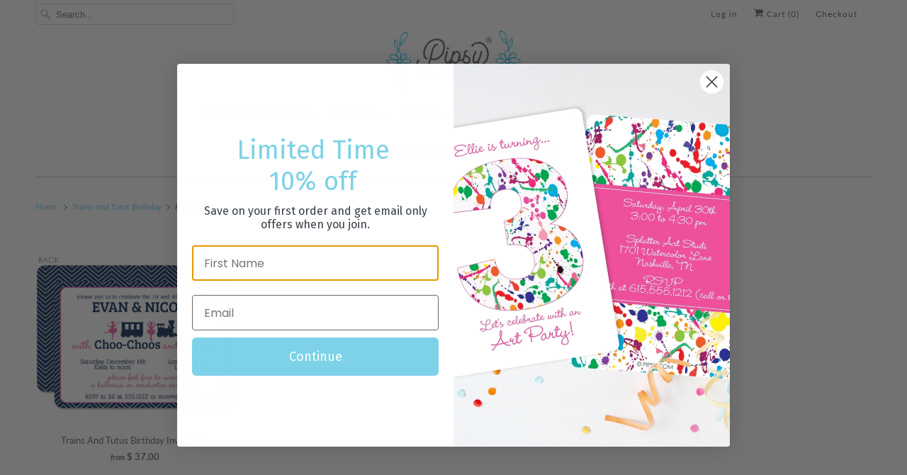

--- FILE ---
content_type: text/html; charset=utf-8
request_url: https://pipsy.com/collections/trains-and-tutus-birthday
body_size: 29995
content:
<!DOCTYPE html>
<html class="no-js no-touch" lang="en">
  <head>
    <meta charset="utf-8">
    <meta http-equiv="cleartype" content="on">
    <meta name="robots" content="index,follow">

    
    <title>Trains and Tutus Birthday - Pipsy</title>

    

    

<meta name="author" content="Pipsy">
<meta property="og:url" content="https://pipsy.com/collections/trains-and-tutus-birthday">
<meta property="og:site_name" content="Pipsy">




  <meta property="og:type" content="product.group">
  <meta property="og:title" content="Trains and Tutus Birthday">
  
    <meta property="og:image" content="https://pipsy.com/cdn/shop/collections/trains-tutus-COLLECTION_600x.jpg?v=1465315714">
    <meta property="og:image:secure_url" content="https://pipsy.com/cdn/shop/collections/trains-tutus-COLLECTION_600x.jpg?v=1465315714">
    <meta property="og:image:alt" content="Trains and Tutus Birthday">
    <meta property="og:image:width" content="2000">
    <meta property="og:image:height" content="2000">
  
  
    
    <meta property="og:image" content="http://pipsy.com/cdn/shop/products/trains-tutus-INVITE_600x.jpg?v=1622468625">
    <meta property="og:image:secure_url" content="https://pipsy.com/cdn/shop/products/trains-tutus-INVITE_600x.jpg?v=1622468625">
  






<meta name="twitter:card" content="summary">



    

    

    <!-- Mobile Specific Metas -->
    <meta name="HandheldFriendly" content="True">
    <meta name="MobileOptimized" content="320">
    <meta name="viewport" content="width=device-width,initial-scale=1,maximum-scale=1">
    <meta name="theme-color" content="#ffffff">
    
    <meta name="google-site-verification" content="iVsC0bs295I5HlqL-BekOWsy2_we37sy0RvwD8Z9R2M" />

    <!-- Preconnect Domains -->
    <link rel="preconnect" href="https://cdn.shopify.com" crossorigin>
    <link rel="preconnect" href="https://fonts.shopify.com" crossorigin>
    <link rel="preconnect" href="https://monorail-edge.shopifysvc.com">

    <!-- Preload Assets -->
    <link rel="preload" href="//pipsy.com/cdn/shop/t/26/assets/vendors.js?v=144919140039296097911758013896" as="script">
    <link rel="preload" href="//pipsy.com/cdn/shop/t/26/assets/fancybox.css?v=30466120580444283401758013896" as="style">
    <link rel="preload" href="//pipsy.com/cdn/shop/t/26/assets/styles.css?v=74985753945504592721758188387" as="style">
    <link rel="preload" href="//pipsy.com/cdn/shop/t/26/assets/app.js?v=36763849951214268761758186427" as="script">

    <!-- Stylesheet for Fancybox library -->
    <link href="//pipsy.com/cdn/shop/t/26/assets/fancybox.css?v=30466120580444283401758013896" rel="stylesheet" type="text/css" media="all" />

    <!-- Stylesheets for Responsive -->
    <link href="//pipsy.com/cdn/shop/t/26/assets/styles.css?v=74985753945504592721758188387" rel="stylesheet" type="text/css" media="all" />

    <!-- Icons -->
    
      <link rel="shortcut icon" type="image/x-icon" href="//pipsy.com/cdn/shop/files/flower_facicon-01_test_1_180x180.png?v=1659471826">
      <link rel="apple-touch-icon" href="//pipsy.com/cdn/shop/files/flower_facicon-01_test_1_180x180.png?v=1659471826"/>
      <link rel="apple-touch-icon" sizes="72x72" href="//pipsy.com/cdn/shop/files/flower_facicon-01_test_1_72x72.png?v=1659471826"/>
      <link rel="apple-touch-icon" sizes="114x114" href="//pipsy.com/cdn/shop/files/flower_facicon-01_test_1_114x114.png?v=1659471826"/>
      <link rel="apple-touch-icon" sizes="180x180" href="//pipsy.com/cdn/shop/files/flower_facicon-01_test_1_180x180.png?v=1659471826"/>
      <link rel="apple-touch-icon" sizes="228x228" href="//pipsy.com/cdn/shop/files/flower_facicon-01_test_1_228x228.png?v=1659471826"/>
    
      <link rel="canonical" href="https://pipsy.com/collections/trains-and-tutus-birthday"/>

    

    

    
    <script>
      window.PXUTheme = window.PXUTheme || {};
      window.PXUTheme.version = '10.0.0';
      window.PXUTheme.name = 'Responsive';
    </script>
    


    <script>
      
window.PXUTheme = window.PXUTheme || {};


window.PXUTheme.theme_settings = {};
window.PXUTheme.theme_settings.primary_locale = "true";
window.PXUTheme.theme_settings.current_locale = "en";
window.PXUTheme.theme_settings.shop_url = "/";


window.PXUTheme.theme_settings.newsletter_popup = false;
window.PXUTheme.theme_settings.newsletter_popup_days = "2";
window.PXUTheme.theme_settings.newsletter_popup_mobile = true;
window.PXUTheme.theme_settings.newsletter_popup_seconds = 8;


window.PXUTheme.theme_settings.enable_predictive_search = true;
window.PXUTheme.theme_settings.search_option = "product";
window.PXUTheme.theme_settings.search_items_to_display = null;
window.PXUTheme.theme_settings.enable_autocomplete = null;


window.PXUTheme.theme_settings.free_text = "Free";


window.PXUTheme.theme_settings.product_form_style = "dropdown";
window.PXUTheme.theme_settings.display_inventory_left = false;
window.PXUTheme.theme_settings.limit_quantity = false;
window.PXUTheme.theme_settings.inventory_threshold = 10;
window.PXUTheme.theme_settings.free_price_text = "Free";


window.PXUTheme.theme_settings.collection_swatches = false;
window.PXUTheme.theme_settings.collection_secondary_image = true;


window.PXUTheme.theme_settings.cart_action = "redirect_cart";
window.PXUTheme.theme_settings.collection_secondary_image = true;
window.PXUTheme.theme_settings.display_tos_checkbox = false;
window.PXUTheme.theme_settings.tos_richtext = "\u003cp\u003eI Agree with the Terms \u0026 Conditions\u003c\/p\u003e";


window.PXUTheme.translation = {};


window.PXUTheme.translation.newsletter_success_text = "Thank you for joining our mailing list!";


window.PXUTheme.translation.menu = "Menu";


window.PXUTheme.translation.agree_to_terms_warning = "You must agree with the terms and conditions to checkout.";
window.PXUTheme.translation.cart_discount = "Discount";
window.PXUTheme.translation.edit_cart = "View Cart";
window.PXUTheme.translation.add_to_cart_success = "Just Added";
window.PXUTheme.translation.agree_to_terms_html = "I Agree with the Terms &amp; Conditions";
window.PXUTheme.translation.checkout = "Checkout";
window.PXUTheme.translation.or = "or";
window.PXUTheme.translation.continue_shopping = "Continue Shopping";
window.PXUTheme.translation.no_shipping_destination = "We do not ship to this destination.";
window.PXUTheme.translation.additional_rate = "There is one shipping rate available for";
window.PXUTheme.translation.additional_rate_at = "at";
window.PXUTheme.translation.additional_rates_part_1 = "There are";
window.PXUTheme.translation.additional_rates_part_2 = "shipping rates available for";
window.PXUTheme.translation.additional_rates_part_3 = "starting at";


window.PXUTheme.translation.product_add_to_cart_success = "Added";
window.PXUTheme.translation.product_add_to_cart = "Add to cart";
window.PXUTheme.translation.product_notify_form_email = "Email address";
window.PXUTheme.translation.product_notify_form_send = "Send";
window.PXUTheme.translation.items_left_count_one = "item left";
window.PXUTheme.translation.items_left_count_other = "items left";
window.PXUTheme.translation.product_sold_out = "Sold Out";
window.PXUTheme.translation.product_unavailable = "Unavailable";
window.PXUTheme.translation.product_notify_form_success = "Thanks! We will notify you when this product becomes available!";
window.PXUTheme.translation.product_from = "from";


window.PXUTheme.currency = {};


window.PXUTheme.currency.shop_currency = "USD";
window.PXUTheme.currency.default_currency = "USD";
window.PXUTheme.currency.display_format = "money_format";
window.PXUTheme.currency.money_format = "$ {{amount}}";
window.PXUTheme.currency.money_format_no_currency = "$ {{amount}}";
window.PXUTheme.currency.money_format_currency = "$ {{amount}} USD";
window.PXUTheme.currency.native_multi_currency = false;
window.PXUTheme.currency.shipping_calculator = false;
window.PXUTheme.currency.iso_code = "USD";
window.PXUTheme.currency.symbol = "$";


window.PXUTheme.media_queries = {};
window.PXUTheme.media_queries.small = window.matchMedia( "(max-width: 480px)" );
window.PXUTheme.media_queries.medium = window.matchMedia( "(max-width: 798px)" );
window.PXUTheme.media_queries.large = window.matchMedia( "(min-width: 799px)" );
window.PXUTheme.media_queries.larger = window.matchMedia( "(min-width: 960px)" );
window.PXUTheme.media_queries.xlarge = window.matchMedia( "(min-width: 1200px)" );
window.PXUTheme.media_queries.ie10 = window.matchMedia( "all and (-ms-high-contrast: none), (-ms-high-contrast: active)" );
window.PXUTheme.media_queries.tablet = window.matchMedia( "only screen and (min-width: 799px) and (max-width: 1024px)" );


window.PXUTheme.routes = window.PXUTheme.routes || {};
window.PXUTheme.routes.root_url = "/";
window.PXUTheme.routes.search_url = "/search";
window.PXUTheme.routes.predictive_search_url = "/search/suggest";
window.PXUTheme.routes.cart_url = "/cart";
window.PXUTheme.routes.product_recommendations_url = "/recommendations/products";
    </script>

    <script>
      document.documentElement.className=document.documentElement.className.replace(/\bno-js\b/,'js');
      if(window.Shopify&&window.Shopify.designMode)document.documentElement.className+=' in-theme-editor';
      if(('ontouchstart' in window)||window.DocumentTouch&&document instanceof DocumentTouch)document.documentElement.className=document.documentElement.className.replace(/\bno-touch\b/,'has-touch');
    </script>

    <script src="//pipsy.com/cdn/shop/t/26/assets/vendors.js?v=144919140039296097911758013896" defer></script>
    <script src="//pipsy.com/cdn/shop/t/26/assets/app.js?v=36763849951214268761758186427" defer></script>

    <script>window.performance && window.performance.mark && window.performance.mark('shopify.content_for_header.start');</script><meta name="google-site-verification" content="SZuh80ze7Tw41dB-tDwQeQJ6LQn7yd6CpJU6N7NQ-3g">
<meta id="shopify-digital-wallet" name="shopify-digital-wallet" content="/11435524/digital_wallets/dialog">
<meta name="shopify-checkout-api-token" content="d6586453c66e6f368efa51f76873dd3f">
<meta id="in-context-paypal-metadata" data-shop-id="11435524" data-venmo-supported="false" data-environment="production" data-locale="en_US" data-paypal-v4="true" data-currency="USD">
<link rel="alternate" type="application/atom+xml" title="Feed" href="/collections/trains-and-tutus-birthday.atom" />
<link rel="alternate" type="application/json+oembed" href="https://pipsy.com/collections/trains-and-tutus-birthday.oembed">
<script async="async" src="/checkouts/internal/preloads.js?locale=en-US"></script>
<link rel="preconnect" href="https://shop.app" crossorigin="anonymous">
<script async="async" src="https://shop.app/checkouts/internal/preloads.js?locale=en-US&shop_id=11435524" crossorigin="anonymous"></script>
<script id="apple-pay-shop-capabilities" type="application/json">{"shopId":11435524,"countryCode":"US","currencyCode":"USD","merchantCapabilities":["supports3DS"],"merchantId":"gid:\/\/shopify\/Shop\/11435524","merchantName":"Pipsy","requiredBillingContactFields":["postalAddress","email"],"requiredShippingContactFields":["postalAddress","email"],"shippingType":"shipping","supportedNetworks":["visa","masterCard","amex","discover","elo","jcb"],"total":{"type":"pending","label":"Pipsy","amount":"1.00"},"shopifyPaymentsEnabled":true,"supportsSubscriptions":true}</script>
<script id="shopify-features" type="application/json">{"accessToken":"d6586453c66e6f368efa51f76873dd3f","betas":["rich-media-storefront-analytics"],"domain":"pipsy.com","predictiveSearch":true,"shopId":11435524,"locale":"en"}</script>
<script>var Shopify = Shopify || {};
Shopify.shop = "swanky-press-3.myshopify.com";
Shopify.locale = "en";
Shopify.currency = {"active":"USD","rate":"1.0"};
Shopify.country = "US";
Shopify.theme = {"name":"Responsive 2.1 (New theme)","id":177957208365,"schema_name":"Responsive","schema_version":"10.0.0","theme_store_id":304,"role":"main"};
Shopify.theme.handle = "null";
Shopify.theme.style = {"id":null,"handle":null};
Shopify.cdnHost = "pipsy.com/cdn";
Shopify.routes = Shopify.routes || {};
Shopify.routes.root = "/";</script>
<script type="module">!function(o){(o.Shopify=o.Shopify||{}).modules=!0}(window);</script>
<script>!function(o){function n(){var o=[];function n(){o.push(Array.prototype.slice.apply(arguments))}return n.q=o,n}var t=o.Shopify=o.Shopify||{};t.loadFeatures=n(),t.autoloadFeatures=n()}(window);</script>
<script>
  window.ShopifyPay = window.ShopifyPay || {};
  window.ShopifyPay.apiHost = "shop.app\/pay";
  window.ShopifyPay.redirectState = null;
</script>
<script id="shop-js-analytics" type="application/json">{"pageType":"collection"}</script>
<script defer="defer" async type="module" src="//pipsy.com/cdn/shopifycloud/shop-js/modules/v2/client.init-shop-cart-sync_BApSsMSl.en.esm.js"></script>
<script defer="defer" async type="module" src="//pipsy.com/cdn/shopifycloud/shop-js/modules/v2/chunk.common_CBoos6YZ.esm.js"></script>
<script type="module">
  await import("//pipsy.com/cdn/shopifycloud/shop-js/modules/v2/client.init-shop-cart-sync_BApSsMSl.en.esm.js");
await import("//pipsy.com/cdn/shopifycloud/shop-js/modules/v2/chunk.common_CBoos6YZ.esm.js");

  window.Shopify.SignInWithShop?.initShopCartSync?.({"fedCMEnabled":true,"windoidEnabled":true});

</script>
<script>
  window.Shopify = window.Shopify || {};
  if (!window.Shopify.featureAssets) window.Shopify.featureAssets = {};
  window.Shopify.featureAssets['shop-js'] = {"shop-cart-sync":["modules/v2/client.shop-cart-sync_DJczDl9f.en.esm.js","modules/v2/chunk.common_CBoos6YZ.esm.js"],"init-fed-cm":["modules/v2/client.init-fed-cm_BzwGC0Wi.en.esm.js","modules/v2/chunk.common_CBoos6YZ.esm.js"],"init-windoid":["modules/v2/client.init-windoid_BS26ThXS.en.esm.js","modules/v2/chunk.common_CBoos6YZ.esm.js"],"shop-cash-offers":["modules/v2/client.shop-cash-offers_DthCPNIO.en.esm.js","modules/v2/chunk.common_CBoos6YZ.esm.js","modules/v2/chunk.modal_Bu1hFZFC.esm.js"],"shop-button":["modules/v2/client.shop-button_D_JX508o.en.esm.js","modules/v2/chunk.common_CBoos6YZ.esm.js"],"init-shop-email-lookup-coordinator":["modules/v2/client.init-shop-email-lookup-coordinator_DFwWcvrS.en.esm.js","modules/v2/chunk.common_CBoos6YZ.esm.js"],"shop-toast-manager":["modules/v2/client.shop-toast-manager_tEhgP2F9.en.esm.js","modules/v2/chunk.common_CBoos6YZ.esm.js"],"shop-login-button":["modules/v2/client.shop-login-button_DwLgFT0K.en.esm.js","modules/v2/chunk.common_CBoos6YZ.esm.js","modules/v2/chunk.modal_Bu1hFZFC.esm.js"],"avatar":["modules/v2/client.avatar_BTnouDA3.en.esm.js"],"init-shop-cart-sync":["modules/v2/client.init-shop-cart-sync_BApSsMSl.en.esm.js","modules/v2/chunk.common_CBoos6YZ.esm.js"],"pay-button":["modules/v2/client.pay-button_BuNmcIr_.en.esm.js","modules/v2/chunk.common_CBoos6YZ.esm.js"],"init-shop-for-new-customer-accounts":["modules/v2/client.init-shop-for-new-customer-accounts_DrjXSI53.en.esm.js","modules/v2/client.shop-login-button_DwLgFT0K.en.esm.js","modules/v2/chunk.common_CBoos6YZ.esm.js","modules/v2/chunk.modal_Bu1hFZFC.esm.js"],"init-customer-accounts-sign-up":["modules/v2/client.init-customer-accounts-sign-up_TlVCiykN.en.esm.js","modules/v2/client.shop-login-button_DwLgFT0K.en.esm.js","modules/v2/chunk.common_CBoos6YZ.esm.js","modules/v2/chunk.modal_Bu1hFZFC.esm.js"],"shop-follow-button":["modules/v2/client.shop-follow-button_C5D3XtBb.en.esm.js","modules/v2/chunk.common_CBoos6YZ.esm.js","modules/v2/chunk.modal_Bu1hFZFC.esm.js"],"checkout-modal":["modules/v2/client.checkout-modal_8TC_1FUY.en.esm.js","modules/v2/chunk.common_CBoos6YZ.esm.js","modules/v2/chunk.modal_Bu1hFZFC.esm.js"],"init-customer-accounts":["modules/v2/client.init-customer-accounts_C0Oh2ljF.en.esm.js","modules/v2/client.shop-login-button_DwLgFT0K.en.esm.js","modules/v2/chunk.common_CBoos6YZ.esm.js","modules/v2/chunk.modal_Bu1hFZFC.esm.js"],"lead-capture":["modules/v2/client.lead-capture_Cq0gfm7I.en.esm.js","modules/v2/chunk.common_CBoos6YZ.esm.js","modules/v2/chunk.modal_Bu1hFZFC.esm.js"],"shop-login":["modules/v2/client.shop-login_BmtnoEUo.en.esm.js","modules/v2/chunk.common_CBoos6YZ.esm.js","modules/v2/chunk.modal_Bu1hFZFC.esm.js"],"payment-terms":["modules/v2/client.payment-terms_BHOWV7U_.en.esm.js","modules/v2/chunk.common_CBoos6YZ.esm.js","modules/v2/chunk.modal_Bu1hFZFC.esm.js"]};
</script>
<script>(function() {
  var isLoaded = false;
  function asyncLoad() {
    if (isLoaded) return;
    isLoaded = true;
    var urls = ["https:\/\/cdn.nfcube.com\/instafeed-821840503c73703e946699e6354da1f9.js?shop=swanky-press-3.myshopify.com","https:\/\/static.klaviyo.com\/onsite\/js\/QwSZJP\/klaviyo.js?company_id=QwSZJP\u0026shop=swanky-press-3.myshopify.com"];
    for (var i = 0; i < urls.length; i++) {
      var s = document.createElement('script');
      s.type = 'text/javascript';
      s.async = true;
      s.src = urls[i];
      var x = document.getElementsByTagName('script')[0];
      x.parentNode.insertBefore(s, x);
    }
  };
  if(window.attachEvent) {
    window.attachEvent('onload', asyncLoad);
  } else {
    window.addEventListener('load', asyncLoad, false);
  }
})();</script>
<script id="__st">var __st={"a":11435524,"offset":-21600,"reqid":"f3a556a4-9267-4b49-9e66-3e3e31359b5b-1768872028","pageurl":"pipsy.com\/collections\/trains-and-tutus-birthday","u":"bf620d9f7fdb","p":"collection","rtyp":"collection","rid":224282241};</script>
<script>window.ShopifyPaypalV4VisibilityTracking = true;</script>
<script id="captcha-bootstrap">!function(){'use strict';const t='contact',e='account',n='new_comment',o=[[t,t],['blogs',n],['comments',n],[t,'customer']],c=[[e,'customer_login'],[e,'guest_login'],[e,'recover_customer_password'],[e,'create_customer']],r=t=>t.map((([t,e])=>`form[action*='/${t}']:not([data-nocaptcha='true']) input[name='form_type'][value='${e}']`)).join(','),a=t=>()=>t?[...document.querySelectorAll(t)].map((t=>t.form)):[];function s(){const t=[...o],e=r(t);return a(e)}const i='password',u='form_key',d=['recaptcha-v3-token','g-recaptcha-response','h-captcha-response',i],f=()=>{try{return window.sessionStorage}catch{return}},m='__shopify_v',_=t=>t.elements[u];function p(t,e,n=!1){try{const o=window.sessionStorage,c=JSON.parse(o.getItem(e)),{data:r}=function(t){const{data:e,action:n}=t;return t[m]||n?{data:e,action:n}:{data:t,action:n}}(c);for(const[e,n]of Object.entries(r))t.elements[e]&&(t.elements[e].value=n);n&&o.removeItem(e)}catch(o){console.error('form repopulation failed',{error:o})}}const l='form_type',E='cptcha';function T(t){t.dataset[E]=!0}const w=window,h=w.document,L='Shopify',v='ce_forms',y='captcha';let A=!1;((t,e)=>{const n=(g='f06e6c50-85a8-45c8-87d0-21a2b65856fe',I='https://cdn.shopify.com/shopifycloud/storefront-forms-hcaptcha/ce_storefront_forms_captcha_hcaptcha.v1.5.2.iife.js',D={infoText:'Protected by hCaptcha',privacyText:'Privacy',termsText:'Terms'},(t,e,n)=>{const o=w[L][v],c=o.bindForm;if(c)return c(t,g,e,D).then(n);var r;o.q.push([[t,g,e,D],n]),r=I,A||(h.body.append(Object.assign(h.createElement('script'),{id:'captcha-provider',async:!0,src:r})),A=!0)});var g,I,D;w[L]=w[L]||{},w[L][v]=w[L][v]||{},w[L][v].q=[],w[L][y]=w[L][y]||{},w[L][y].protect=function(t,e){n(t,void 0,e),T(t)},Object.freeze(w[L][y]),function(t,e,n,w,h,L){const[v,y,A,g]=function(t,e,n){const i=e?o:[],u=t?c:[],d=[...i,...u],f=r(d),m=r(i),_=r(d.filter((([t,e])=>n.includes(e))));return[a(f),a(m),a(_),s()]}(w,h,L),I=t=>{const e=t.target;return e instanceof HTMLFormElement?e:e&&e.form},D=t=>v().includes(t);t.addEventListener('submit',(t=>{const e=I(t);if(!e)return;const n=D(e)&&!e.dataset.hcaptchaBound&&!e.dataset.recaptchaBound,o=_(e),c=g().includes(e)&&(!o||!o.value);(n||c)&&t.preventDefault(),c&&!n&&(function(t){try{if(!f())return;!function(t){const e=f();if(!e)return;const n=_(t);if(!n)return;const o=n.value;o&&e.removeItem(o)}(t);const e=Array.from(Array(32),(()=>Math.random().toString(36)[2])).join('');!function(t,e){_(t)||t.append(Object.assign(document.createElement('input'),{type:'hidden',name:u})),t.elements[u].value=e}(t,e),function(t,e){const n=f();if(!n)return;const o=[...t.querySelectorAll(`input[type='${i}']`)].map((({name:t})=>t)),c=[...d,...o],r={};for(const[a,s]of new FormData(t).entries())c.includes(a)||(r[a]=s);n.setItem(e,JSON.stringify({[m]:1,action:t.action,data:r}))}(t,e)}catch(e){console.error('failed to persist form',e)}}(e),e.submit())}));const S=(t,e)=>{t&&!t.dataset[E]&&(n(t,e.some((e=>e===t))),T(t))};for(const o of['focusin','change'])t.addEventListener(o,(t=>{const e=I(t);D(e)&&S(e,y())}));const B=e.get('form_key'),M=e.get(l),P=B&&M;t.addEventListener('DOMContentLoaded',(()=>{const t=y();if(P)for(const e of t)e.elements[l].value===M&&p(e,B);[...new Set([...A(),...v().filter((t=>'true'===t.dataset.shopifyCaptcha))])].forEach((e=>S(e,t)))}))}(h,new URLSearchParams(w.location.search),n,t,e,['guest_login'])})(!0,!1)}();</script>
<script integrity="sha256-4kQ18oKyAcykRKYeNunJcIwy7WH5gtpwJnB7kiuLZ1E=" data-source-attribution="shopify.loadfeatures" defer="defer" src="//pipsy.com/cdn/shopifycloud/storefront/assets/storefront/load_feature-a0a9edcb.js" crossorigin="anonymous"></script>
<script crossorigin="anonymous" defer="defer" src="//pipsy.com/cdn/shopifycloud/storefront/assets/shopify_pay/storefront-65b4c6d7.js?v=20250812"></script>
<script data-source-attribution="shopify.dynamic_checkout.dynamic.init">var Shopify=Shopify||{};Shopify.PaymentButton=Shopify.PaymentButton||{isStorefrontPortableWallets:!0,init:function(){window.Shopify.PaymentButton.init=function(){};var t=document.createElement("script");t.src="https://pipsy.com/cdn/shopifycloud/portable-wallets/latest/portable-wallets.en.js",t.type="module",document.head.appendChild(t)}};
</script>
<script data-source-attribution="shopify.dynamic_checkout.buyer_consent">
  function portableWalletsHideBuyerConsent(e){var t=document.getElementById("shopify-buyer-consent"),n=document.getElementById("shopify-subscription-policy-button");t&&n&&(t.classList.add("hidden"),t.setAttribute("aria-hidden","true"),n.removeEventListener("click",e))}function portableWalletsShowBuyerConsent(e){var t=document.getElementById("shopify-buyer-consent"),n=document.getElementById("shopify-subscription-policy-button");t&&n&&(t.classList.remove("hidden"),t.removeAttribute("aria-hidden"),n.addEventListener("click",e))}window.Shopify?.PaymentButton&&(window.Shopify.PaymentButton.hideBuyerConsent=portableWalletsHideBuyerConsent,window.Shopify.PaymentButton.showBuyerConsent=portableWalletsShowBuyerConsent);
</script>
<script data-source-attribution="shopify.dynamic_checkout.cart.bootstrap">document.addEventListener("DOMContentLoaded",(function(){function t(){return document.querySelector("shopify-accelerated-checkout-cart, shopify-accelerated-checkout")}if(t())Shopify.PaymentButton.init();else{new MutationObserver((function(e,n){t()&&(Shopify.PaymentButton.init(),n.disconnect())})).observe(document.body,{childList:!0,subtree:!0})}}));
</script>
<link id="shopify-accelerated-checkout-styles" rel="stylesheet" media="screen" href="https://pipsy.com/cdn/shopifycloud/portable-wallets/latest/accelerated-checkout-backwards-compat.css" crossorigin="anonymous">
<style id="shopify-accelerated-checkout-cart">
        #shopify-buyer-consent {
  margin-top: 1em;
  display: inline-block;
  width: 100%;
}

#shopify-buyer-consent.hidden {
  display: none;
}

#shopify-subscription-policy-button {
  background: none;
  border: none;
  padding: 0;
  text-decoration: underline;
  font-size: inherit;
  cursor: pointer;
}

#shopify-subscription-policy-button::before {
  box-shadow: none;
}

      </style>

<script>window.performance && window.performance.mark && window.performance.mark('shopify.content_for_header.end');</script>

    <noscript>
      <style>
        .slides > li:first-child {display: block;}
        .image__fallback {
          width: 100vw;
          display: block !important;
          max-width: 100vw !important;
          margin-bottom: 0;
        }
        .no-js-only {
          display: inherit !important;
        }
        .icon-cart.cart-button {
          display: none;
        }
        .lazyload {
          opacity: 1;
          -webkit-filter: blur(0);
          filter: blur(0);
        }
        .animate_right,
        .animate_left,
        .animate_up,
        .animate_down {
          opacity: 1;
        }
        .product_section .product_form {
          opacity: 1;
        }
        .multi_select,
        form .select {
          display: block !important;
        }
        .swatch_options {
          display: none;
        }
        .image-element__wrap {
          display: none;
        }
      </style>
    </noscript>

  <!-- BEGIN app block: shopify://apps/judge-me-reviews/blocks/judgeme_core/61ccd3b1-a9f2-4160-9fe9-4fec8413e5d8 --><!-- Start of Judge.me Core -->






<link rel="dns-prefetch" href="https://cdnwidget.judge.me">
<link rel="dns-prefetch" href="https://cdn.judge.me">
<link rel="dns-prefetch" href="https://cdn1.judge.me">
<link rel="dns-prefetch" href="https://api.judge.me">

<script data-cfasync='false' class='jdgm-settings-script'>window.jdgmSettings={"pagination":5,"disable_web_reviews":false,"badge_no_review_text":"No reviews","badge_n_reviews_text":"{{ n }} review/reviews","hide_badge_preview_if_no_reviews":true,"badge_hide_text":false,"enforce_center_preview_badge":false,"widget_title":"Customer Reviews","widget_open_form_text":"Write a review","widget_close_form_text":"Cancel review","widget_refresh_page_text":"Refresh page","widget_summary_text":"Based on {{ number_of_reviews }} review/reviews","widget_no_review_text":"Be the first to write a review","widget_name_field_text":"Display name","widget_verified_name_field_text":"Verified Name (public)","widget_name_placeholder_text":"Display name","widget_required_field_error_text":"This field is required.","widget_email_field_text":"Email address","widget_verified_email_field_text":"Verified Email (private, can not be edited)","widget_email_placeholder_text":"Your email address","widget_email_field_error_text":"Please enter a valid email address.","widget_rating_field_text":"Rating","widget_review_title_field_text":"Review Title","widget_review_title_placeholder_text":"Give your review a title","widget_review_body_field_text":"Review content","widget_review_body_placeholder_text":"Start writing here...","widget_pictures_field_text":"Picture/Video (optional)","widget_submit_review_text":"Submit Review","widget_submit_verified_review_text":"Submit Verified Review","widget_submit_success_msg_with_auto_publish":"Thank you! Please refresh the page in a few moments to see your review. You can remove or edit your review by logging into \u003ca href='https://judge.me/login' target='_blank' rel='nofollow noopener'\u003eJudge.me\u003c/a\u003e","widget_submit_success_msg_no_auto_publish":"Thank you! Your review will be published as soon as it is approved by the shop admin. You can remove or edit your review by logging into \u003ca href='https://judge.me/login' target='_blank' rel='nofollow noopener'\u003eJudge.me\u003c/a\u003e","widget_show_default_reviews_out_of_total_text":"Showing {{ n_reviews_shown }} out of {{ n_reviews }} reviews.","widget_show_all_link_text":"Show all","widget_show_less_link_text":"Show less","widget_author_said_text":"{{ reviewer_name }} said:","widget_days_text":"{{ n }} days ago","widget_weeks_text":"{{ n }} week/weeks ago","widget_months_text":"{{ n }} month/months ago","widget_years_text":"{{ n }} year/years ago","widget_yesterday_text":"Yesterday","widget_today_text":"Today","widget_replied_text":"\u003e\u003e {{ shop_name }} replied:","widget_read_more_text":"Read more","widget_reviewer_name_as_initial":"","widget_rating_filter_color":"","widget_rating_filter_see_all_text":"See all reviews","widget_sorting_most_recent_text":"Most Recent","widget_sorting_highest_rating_text":"Highest Rating","widget_sorting_lowest_rating_text":"Lowest Rating","widget_sorting_with_pictures_text":"Only Pictures","widget_sorting_most_helpful_text":"Most Helpful","widget_open_question_form_text":"Ask a question","widget_reviews_subtab_text":"Reviews","widget_questions_subtab_text":"Questions","widget_question_label_text":"Question","widget_answer_label_text":"Answer","widget_question_placeholder_text":"Write your question here","widget_submit_question_text":"Submit Question","widget_question_submit_success_text":"Thank you for your question! We will notify you once it gets answered.","verified_badge_text":"Verified","verified_badge_bg_color":"","verified_badge_text_color":"","verified_badge_placement":"left-of-reviewer-name","widget_review_max_height":"","widget_hide_border":false,"widget_social_share":false,"widget_thumb":false,"widget_review_location_show":false,"widget_location_format":"country_iso_code","all_reviews_include_out_of_store_products":true,"all_reviews_out_of_store_text":"(out of store)","all_reviews_pagination":100,"all_reviews_product_name_prefix_text":"about","enable_review_pictures":true,"enable_question_anwser":false,"widget_theme":"","review_date_format":"mm/dd/yyyy","default_sort_method":"most-recent","widget_product_reviews_subtab_text":"Product Reviews","widget_shop_reviews_subtab_text":"Shop Reviews","widget_other_products_reviews_text":"Reviews for other products","widget_store_reviews_subtab_text":"Store reviews","widget_no_store_reviews_text":"This store hasn't received any reviews yet","widget_web_restriction_product_reviews_text":"This product hasn't received any reviews yet","widget_no_items_text":"No items found","widget_show_more_text":"Show more","widget_write_a_store_review_text":"Write a Store Review","widget_other_languages_heading":"Reviews in Other Languages","widget_translate_review_text":"Translate review to {{ language }}","widget_translating_review_text":"Translating...","widget_show_original_translation_text":"Show original ({{ language }})","widget_translate_review_failed_text":"Review couldn't be translated.","widget_translate_review_retry_text":"Retry","widget_translate_review_try_again_later_text":"Try again later","show_product_url_for_grouped_product":false,"widget_sorting_pictures_first_text":"Pictures First","show_pictures_on_all_rev_page_mobile":false,"show_pictures_on_all_rev_page_desktop":false,"floating_tab_hide_mobile_install_preference":false,"floating_tab_button_name":"★ Reviews","floating_tab_title":"Let customers speak for us","floating_tab_button_color":"","floating_tab_button_background_color":"","floating_tab_url":"","floating_tab_url_enabled":false,"floating_tab_tab_style":"text","all_reviews_text_badge_text":"Customers rate us {{ shop.metafields.judgeme.all_reviews_rating | round: 1 }}/5 based on {{ shop.metafields.judgeme.all_reviews_count }} reviews.","all_reviews_text_badge_text_branded_style":"{{ shop.metafields.judgeme.all_reviews_rating | round: 1 }} out of 5 stars based on {{ shop.metafields.judgeme.all_reviews_count }} reviews","is_all_reviews_text_badge_a_link":false,"show_stars_for_all_reviews_text_badge":false,"all_reviews_text_badge_url":"","all_reviews_text_style":"text","all_reviews_text_color_style":"judgeme_brand_color","all_reviews_text_color":"#108474","all_reviews_text_show_jm_brand":true,"featured_carousel_show_header":true,"featured_carousel_title":"Let customers speak for us","testimonials_carousel_title":"Customers are saying","videos_carousel_title":"Real customer stories","cards_carousel_title":"Customers are saying","featured_carousel_count_text":"from {{ n }} reviews","featured_carousel_add_link_to_all_reviews_page":false,"featured_carousel_url":"","featured_carousel_show_images":true,"featured_carousel_autoslide_interval":5,"featured_carousel_arrows_on_the_sides":false,"featured_carousel_height":250,"featured_carousel_width":80,"featured_carousel_image_size":0,"featured_carousel_image_height":250,"featured_carousel_arrow_color":"#eeeeee","verified_count_badge_style":"vintage","verified_count_badge_orientation":"horizontal","verified_count_badge_color_style":"judgeme_brand_color","verified_count_badge_color":"#108474","is_verified_count_badge_a_link":false,"verified_count_badge_url":"","verified_count_badge_show_jm_brand":true,"widget_rating_preset_default":5,"widget_first_sub_tab":"product-reviews","widget_show_histogram":true,"widget_histogram_use_custom_color":false,"widget_pagination_use_custom_color":false,"widget_star_use_custom_color":false,"widget_verified_badge_use_custom_color":false,"widget_write_review_use_custom_color":false,"picture_reminder_submit_button":"Upload Pictures","enable_review_videos":false,"mute_video_by_default":false,"widget_sorting_videos_first_text":"Videos First","widget_review_pending_text":"Pending","featured_carousel_items_for_large_screen":3,"social_share_options_order":"Facebook,Twitter","remove_microdata_snippet":true,"disable_json_ld":false,"enable_json_ld_products":false,"preview_badge_show_question_text":false,"preview_badge_no_question_text":"No questions","preview_badge_n_question_text":"{{ number_of_questions }} question/questions","qa_badge_show_icon":false,"qa_badge_position":"same-row","remove_judgeme_branding":false,"widget_add_search_bar":false,"widget_search_bar_placeholder":"Search","widget_sorting_verified_only_text":"Verified only","featured_carousel_theme":"default","featured_carousel_show_rating":true,"featured_carousel_show_title":true,"featured_carousel_show_body":true,"featured_carousel_show_date":false,"featured_carousel_show_reviewer":true,"featured_carousel_show_product":false,"featured_carousel_header_background_color":"#108474","featured_carousel_header_text_color":"#ffffff","featured_carousel_name_product_separator":"reviewed","featured_carousel_full_star_background":"#108474","featured_carousel_empty_star_background":"#dadada","featured_carousel_vertical_theme_background":"#f9fafb","featured_carousel_verified_badge_enable":false,"featured_carousel_verified_badge_color":"#108474","featured_carousel_border_style":"round","featured_carousel_review_line_length_limit":3,"featured_carousel_more_reviews_button_text":"Read more reviews","featured_carousel_view_product_button_text":"View product","all_reviews_page_load_reviews_on":"scroll","all_reviews_page_load_more_text":"Load More Reviews","disable_fb_tab_reviews":false,"enable_ajax_cdn_cache":false,"widget_public_name_text":"displayed publicly like","default_reviewer_name":"John Smith","default_reviewer_name_has_non_latin":true,"widget_reviewer_anonymous":"Anonymous","medals_widget_title":"Judge.me Review Medals","medals_widget_background_color":"#f9fafb","medals_widget_position":"footer_all_pages","medals_widget_border_color":"#f9fafb","medals_widget_verified_text_position":"left","medals_widget_use_monochromatic_version":false,"medals_widget_elements_color":"#108474","show_reviewer_avatar":true,"widget_invalid_yt_video_url_error_text":"Not a YouTube video URL","widget_max_length_field_error_text":"Please enter no more than {0} characters.","widget_show_country_flag":false,"widget_show_collected_via_shop_app":true,"widget_verified_by_shop_badge_style":"light","widget_verified_by_shop_text":"Verified by Shop","widget_show_photo_gallery":false,"widget_load_with_code_splitting":true,"widget_ugc_install_preference":false,"widget_ugc_title":"Made by us, Shared by you","widget_ugc_subtitle":"Tag us to see your picture featured in our page","widget_ugc_arrows_color":"#ffffff","widget_ugc_primary_button_text":"Buy Now","widget_ugc_primary_button_background_color":"#108474","widget_ugc_primary_button_text_color":"#ffffff","widget_ugc_primary_button_border_width":"0","widget_ugc_primary_button_border_style":"none","widget_ugc_primary_button_border_color":"#108474","widget_ugc_primary_button_border_radius":"25","widget_ugc_secondary_button_text":"Load More","widget_ugc_secondary_button_background_color":"#ffffff","widget_ugc_secondary_button_text_color":"#108474","widget_ugc_secondary_button_border_width":"2","widget_ugc_secondary_button_border_style":"solid","widget_ugc_secondary_button_border_color":"#108474","widget_ugc_secondary_button_border_radius":"25","widget_ugc_reviews_button_text":"View Reviews","widget_ugc_reviews_button_background_color":"#ffffff","widget_ugc_reviews_button_text_color":"#108474","widget_ugc_reviews_button_border_width":"2","widget_ugc_reviews_button_border_style":"solid","widget_ugc_reviews_button_border_color":"#108474","widget_ugc_reviews_button_border_radius":"25","widget_ugc_reviews_button_link_to":"judgeme-reviews-page","widget_ugc_show_post_date":true,"widget_ugc_max_width":"800","widget_rating_metafield_value_type":true,"widget_primary_color":"#108474","widget_enable_secondary_color":false,"widget_secondary_color":"#edf5f5","widget_summary_average_rating_text":"{{ average_rating }} out of 5","widget_media_grid_title":"Customer photos \u0026 videos","widget_media_grid_see_more_text":"See more","widget_round_style":false,"widget_show_product_medals":true,"widget_verified_by_judgeme_text":"Verified by Judge.me","widget_show_store_medals":true,"widget_verified_by_judgeme_text_in_store_medals":"Verified by Judge.me","widget_media_field_exceed_quantity_message":"Sorry, we can only accept {{ max_media }} for one review.","widget_media_field_exceed_limit_message":"{{ file_name }} is too large, please select a {{ media_type }} less than {{ size_limit }}MB.","widget_review_submitted_text":"Review Submitted!","widget_question_submitted_text":"Question Submitted!","widget_close_form_text_question":"Cancel","widget_write_your_answer_here_text":"Write your answer here","widget_enabled_branded_link":true,"widget_show_collected_by_judgeme":false,"widget_reviewer_name_color":"","widget_write_review_text_color":"","widget_write_review_bg_color":"","widget_collected_by_judgeme_text":"collected by Judge.me","widget_pagination_type":"standard","widget_load_more_text":"Load More","widget_load_more_color":"#108474","widget_full_review_text":"Full Review","widget_read_more_reviews_text":"Read More Reviews","widget_read_questions_text":"Read Questions","widget_questions_and_answers_text":"Questions \u0026 Answers","widget_verified_by_text":"Verified by","widget_verified_text":"Verified","widget_number_of_reviews_text":"{{ number_of_reviews }} reviews","widget_back_button_text":"Back","widget_next_button_text":"Next","widget_custom_forms_filter_button":"Filters","custom_forms_style":"vertical","widget_show_review_information":false,"how_reviews_are_collected":"How reviews are collected?","widget_show_review_keywords":false,"widget_gdpr_statement":"How we use your data: We'll only contact you about the review you left, and only if necessary. By submitting your review, you agree to Judge.me's \u003ca href='https://judge.me/terms' target='_blank' rel='nofollow noopener'\u003eterms\u003c/a\u003e, \u003ca href='https://judge.me/privacy' target='_blank' rel='nofollow noopener'\u003eprivacy\u003c/a\u003e and \u003ca href='https://judge.me/content-policy' target='_blank' rel='nofollow noopener'\u003econtent\u003c/a\u003e policies.","widget_multilingual_sorting_enabled":false,"widget_translate_review_content_enabled":false,"widget_translate_review_content_method":"manual","popup_widget_review_selection":"automatically_with_pictures","popup_widget_round_border_style":true,"popup_widget_show_title":true,"popup_widget_show_body":true,"popup_widget_show_reviewer":false,"popup_widget_show_product":true,"popup_widget_show_pictures":true,"popup_widget_use_review_picture":true,"popup_widget_show_on_home_page":true,"popup_widget_show_on_product_page":true,"popup_widget_show_on_collection_page":true,"popup_widget_show_on_cart_page":true,"popup_widget_position":"bottom_left","popup_widget_first_review_delay":5,"popup_widget_duration":5,"popup_widget_interval":5,"popup_widget_review_count":5,"popup_widget_hide_on_mobile":true,"review_snippet_widget_round_border_style":true,"review_snippet_widget_card_color":"#FFFFFF","review_snippet_widget_slider_arrows_background_color":"#FFFFFF","review_snippet_widget_slider_arrows_color":"#000000","review_snippet_widget_star_color":"#108474","show_product_variant":false,"all_reviews_product_variant_label_text":"Variant: ","widget_show_verified_branding":false,"widget_ai_summary_title":"Customers say","widget_ai_summary_disclaimer":"AI-powered review summary based on recent customer reviews","widget_show_ai_summary":false,"widget_show_ai_summary_bg":false,"widget_show_review_title_input":true,"redirect_reviewers_invited_via_email":"review_widget","request_store_review_after_product_review":false,"request_review_other_products_in_order":false,"review_form_color_scheme":"default","review_form_corner_style":"square","review_form_star_color":{},"review_form_text_color":"#333333","review_form_background_color":"#ffffff","review_form_field_background_color":"#fafafa","review_form_button_color":{},"review_form_button_text_color":"#ffffff","review_form_modal_overlay_color":"#000000","review_content_screen_title_text":"How would you rate this product?","review_content_introduction_text":"We would love it if you would share a bit about your experience.","store_review_form_title_text":"How would you rate this store?","store_review_form_introduction_text":"We would love it if you would share a bit about your experience.","show_review_guidance_text":true,"one_star_review_guidance_text":"Poor","five_star_review_guidance_text":"Great","customer_information_screen_title_text":"About you","customer_information_introduction_text":"Please tell us more about you.","custom_questions_screen_title_text":"Your experience in more detail","custom_questions_introduction_text":"Here are a few questions to help us understand more about your experience.","review_submitted_screen_title_text":"Thanks for your review!","review_submitted_screen_thank_you_text":"We are processing it and it will appear on the store soon.","review_submitted_screen_email_verification_text":"Please confirm your email by clicking the link we just sent you. This helps us keep reviews authentic.","review_submitted_request_store_review_text":"Would you like to share your experience of shopping with us?","review_submitted_review_other_products_text":"Would you like to review these products?","store_review_screen_title_text":"Would you like to share your experience of shopping with us?","store_review_introduction_text":"We value your feedback and use it to improve. Please share any thoughts or suggestions you have.","reviewer_media_screen_title_picture_text":"Share a picture","reviewer_media_introduction_picture_text":"Upload a photo to support your review.","reviewer_media_screen_title_video_text":"Share a video","reviewer_media_introduction_video_text":"Upload a video to support your review.","reviewer_media_screen_title_picture_or_video_text":"Share a picture or video","reviewer_media_introduction_picture_or_video_text":"Upload a photo or video to support your review.","reviewer_media_youtube_url_text":"Paste your Youtube URL here","advanced_settings_next_step_button_text":"Next","advanced_settings_close_review_button_text":"Close","modal_write_review_flow":false,"write_review_flow_required_text":"Required","write_review_flow_privacy_message_text":"We respect your privacy.","write_review_flow_anonymous_text":"Post review as anonymous","write_review_flow_visibility_text":"This won't be visible to other customers.","write_review_flow_multiple_selection_help_text":"Select as many as you like","write_review_flow_single_selection_help_text":"Select one option","write_review_flow_required_field_error_text":"This field is required","write_review_flow_invalid_email_error_text":"Please enter a valid email address","write_review_flow_max_length_error_text":"Max. {{ max_length }} characters.","write_review_flow_media_upload_text":"\u003cb\u003eClick to upload\u003c/b\u003e or drag and drop","write_review_flow_gdpr_statement":"We'll only contact you about your review if necessary. By submitting your review, you agree to our \u003ca href='https://judge.me/terms' target='_blank' rel='nofollow noopener'\u003eterms and conditions\u003c/a\u003e and \u003ca href='https://judge.me/privacy' target='_blank' rel='nofollow noopener'\u003eprivacy policy\u003c/a\u003e.","rating_only_reviews_enabled":false,"show_negative_reviews_help_screen":false,"new_review_flow_help_screen_rating_threshold":3,"negative_review_resolution_screen_title_text":"Tell us more","negative_review_resolution_text":"Your experience matters to us. If there were issues with your purchase, we're here to help. Feel free to reach out to us, we'd love the opportunity to make things right.","negative_review_resolution_button_text":"Contact us","negative_review_resolution_proceed_with_review_text":"Leave a review","negative_review_resolution_subject":"Issue with purchase from {{ shop_name }}.{{ order_name }}","preview_badge_collection_page_install_status":false,"widget_review_custom_css":"","preview_badge_custom_css":"","preview_badge_stars_count":"5-stars","featured_carousel_custom_css":"","floating_tab_custom_css":"","all_reviews_widget_custom_css":"","medals_widget_custom_css":"","verified_badge_custom_css":"","all_reviews_text_custom_css":"","transparency_badges_collected_via_store_invite":false,"transparency_badges_from_another_provider":false,"transparency_badges_collected_from_store_visitor":false,"transparency_badges_collected_by_verified_review_provider":false,"transparency_badges_earned_reward":false,"transparency_badges_collected_via_store_invite_text":"Review collected via store invitation","transparency_badges_from_another_provider_text":"Review collected from another provider","transparency_badges_collected_from_store_visitor_text":"Review collected from a store visitor","transparency_badges_written_in_google_text":"Review written in Google","transparency_badges_written_in_etsy_text":"Review written in Etsy","transparency_badges_written_in_shop_app_text":"Review written in Shop App","transparency_badges_earned_reward_text":"Review earned a reward for future purchase","product_review_widget_per_page":10,"widget_store_review_label_text":"Review about the store","checkout_comment_extension_title_on_product_page":"Customer Comments","checkout_comment_extension_num_latest_comment_show":5,"checkout_comment_extension_format":"name_and_timestamp","checkout_comment_customer_name":"last_initial","checkout_comment_comment_notification":true,"preview_badge_collection_page_install_preference":false,"preview_badge_home_page_install_preference":false,"preview_badge_product_page_install_preference":true,"review_widget_install_preference":"","review_carousel_install_preference":false,"floating_reviews_tab_install_preference":"none","verified_reviews_count_badge_install_preference":false,"all_reviews_text_install_preference":false,"review_widget_best_location":true,"judgeme_medals_install_preference":false,"review_widget_revamp_enabled":false,"review_widget_qna_enabled":false,"review_widget_header_theme":"minimal","review_widget_widget_title_enabled":true,"review_widget_header_text_size":"medium","review_widget_header_text_weight":"regular","review_widget_average_rating_style":"compact","review_widget_bar_chart_enabled":true,"review_widget_bar_chart_type":"numbers","review_widget_bar_chart_style":"standard","review_widget_expanded_media_gallery_enabled":false,"review_widget_reviews_section_theme":"standard","review_widget_image_style":"thumbnails","review_widget_review_image_ratio":"square","review_widget_stars_size":"medium","review_widget_verified_badge":"standard_text","review_widget_review_title_text_size":"medium","review_widget_review_text_size":"medium","review_widget_review_text_length":"medium","review_widget_number_of_columns_desktop":3,"review_widget_carousel_transition_speed":5,"review_widget_custom_questions_answers_display":"always","review_widget_button_text_color":"#FFFFFF","review_widget_text_color":"#000000","review_widget_lighter_text_color":"#7B7B7B","review_widget_corner_styling":"soft","review_widget_review_word_singular":"review","review_widget_review_word_plural":"reviews","review_widget_voting_label":"Helpful?","review_widget_shop_reply_label":"Reply from {{ shop_name }}:","review_widget_filters_title":"Filters","qna_widget_question_word_singular":"Question","qna_widget_question_word_plural":"Questions","qna_widget_answer_reply_label":"Answer from {{ answerer_name }}:","qna_content_screen_title_text":"Ask a question about this product","qna_widget_question_required_field_error_text":"Please enter your question.","qna_widget_flow_gdpr_statement":"We'll only contact you about your question if necessary. By submitting your question, you agree to our \u003ca href='https://judge.me/terms' target='_blank' rel='nofollow noopener'\u003eterms and conditions\u003c/a\u003e and \u003ca href='https://judge.me/privacy' target='_blank' rel='nofollow noopener'\u003eprivacy policy\u003c/a\u003e.","qna_widget_question_submitted_text":"Thanks for your question!","qna_widget_close_form_text_question":"Close","qna_widget_question_submit_success_text":"We’ll notify you by email when your question is answered.","all_reviews_widget_v2025_enabled":false,"all_reviews_widget_v2025_header_theme":"default","all_reviews_widget_v2025_widget_title_enabled":true,"all_reviews_widget_v2025_header_text_size":"medium","all_reviews_widget_v2025_header_text_weight":"regular","all_reviews_widget_v2025_average_rating_style":"compact","all_reviews_widget_v2025_bar_chart_enabled":true,"all_reviews_widget_v2025_bar_chart_type":"numbers","all_reviews_widget_v2025_bar_chart_style":"standard","all_reviews_widget_v2025_expanded_media_gallery_enabled":false,"all_reviews_widget_v2025_show_store_medals":true,"all_reviews_widget_v2025_show_photo_gallery":true,"all_reviews_widget_v2025_show_review_keywords":false,"all_reviews_widget_v2025_show_ai_summary":false,"all_reviews_widget_v2025_show_ai_summary_bg":false,"all_reviews_widget_v2025_add_search_bar":false,"all_reviews_widget_v2025_default_sort_method":"most-recent","all_reviews_widget_v2025_reviews_per_page":10,"all_reviews_widget_v2025_reviews_section_theme":"default","all_reviews_widget_v2025_image_style":"thumbnails","all_reviews_widget_v2025_review_image_ratio":"square","all_reviews_widget_v2025_stars_size":"medium","all_reviews_widget_v2025_verified_badge":"bold_badge","all_reviews_widget_v2025_review_title_text_size":"medium","all_reviews_widget_v2025_review_text_size":"medium","all_reviews_widget_v2025_review_text_length":"medium","all_reviews_widget_v2025_number_of_columns_desktop":3,"all_reviews_widget_v2025_carousel_transition_speed":5,"all_reviews_widget_v2025_custom_questions_answers_display":"always","all_reviews_widget_v2025_show_product_variant":false,"all_reviews_widget_v2025_show_reviewer_avatar":true,"all_reviews_widget_v2025_reviewer_name_as_initial":"","all_reviews_widget_v2025_review_location_show":false,"all_reviews_widget_v2025_location_format":"","all_reviews_widget_v2025_show_country_flag":false,"all_reviews_widget_v2025_verified_by_shop_badge_style":"light","all_reviews_widget_v2025_social_share":false,"all_reviews_widget_v2025_social_share_options_order":"Facebook,Twitter,LinkedIn,Pinterest","all_reviews_widget_v2025_pagination_type":"standard","all_reviews_widget_v2025_button_text_color":"#FFFFFF","all_reviews_widget_v2025_text_color":"#000000","all_reviews_widget_v2025_lighter_text_color":"#7B7B7B","all_reviews_widget_v2025_corner_styling":"soft","all_reviews_widget_v2025_title":"Customer reviews","all_reviews_widget_v2025_ai_summary_title":"Customers say about this store","all_reviews_widget_v2025_no_review_text":"Be the first to write a review","platform":"shopify","branding_url":"https://app.judge.me/reviews/stores/pipsy.com","branding_text":"Powered by Judge.me","locale":"en","reply_name":"Pipsy","widget_version":"2.1","footer":true,"autopublish":true,"review_dates":true,"enable_custom_form":false,"shop_use_review_site":true,"shop_locale":"en","enable_multi_locales_translations":true,"show_review_title_input":true,"review_verification_email_status":"always","can_be_branded":true,"reply_name_text":"Pipsy"};</script> <style class='jdgm-settings-style'>.jdgm-xx{left:0}.jdgm-prev-badge[data-average-rating='0.00']{display:none !important}.jdgm-author-all-initials{display:none !important}.jdgm-author-last-initial{display:none !important}.jdgm-rev-widg__title{visibility:hidden}.jdgm-rev-widg__summary-text{visibility:hidden}.jdgm-prev-badge__text{visibility:hidden}.jdgm-rev__replier:before{content:'Pipsy'}.jdgm-rev__prod-link-prefix:before{content:'about'}.jdgm-rev__variant-label:before{content:'Variant: '}.jdgm-rev__out-of-store-text:before{content:'(out of store)'}@media only screen and (min-width: 768px){.jdgm-rev__pics .jdgm-rev_all-rev-page-picture-separator,.jdgm-rev__pics .jdgm-rev__product-picture{display:none}}@media only screen and (max-width: 768px){.jdgm-rev__pics .jdgm-rev_all-rev-page-picture-separator,.jdgm-rev__pics .jdgm-rev__product-picture{display:none}}.jdgm-preview-badge[data-template="collection"]{display:none !important}.jdgm-preview-badge[data-template="index"]{display:none !important}.jdgm-verified-count-badget[data-from-snippet="true"]{display:none !important}.jdgm-carousel-wrapper[data-from-snippet="true"]{display:none !important}.jdgm-all-reviews-text[data-from-snippet="true"]{display:none !important}.jdgm-medals-section[data-from-snippet="true"]{display:none !important}.jdgm-ugc-media-wrapper[data-from-snippet="true"]{display:none !important}.jdgm-rev__transparency-badge[data-badge-type="review_collected_via_store_invitation"]{display:none !important}.jdgm-rev__transparency-badge[data-badge-type="review_collected_from_another_provider"]{display:none !important}.jdgm-rev__transparency-badge[data-badge-type="review_collected_from_store_visitor"]{display:none !important}.jdgm-rev__transparency-badge[data-badge-type="review_written_in_etsy"]{display:none !important}.jdgm-rev__transparency-badge[data-badge-type="review_written_in_google_business"]{display:none !important}.jdgm-rev__transparency-badge[data-badge-type="review_written_in_shop_app"]{display:none !important}.jdgm-rev__transparency-badge[data-badge-type="review_earned_for_future_purchase"]{display:none !important}
</style> <style class='jdgm-settings-style'></style>

  
  
  
  <style class='jdgm-miracle-styles'>
  @-webkit-keyframes jdgm-spin{0%{-webkit-transform:rotate(0deg);-ms-transform:rotate(0deg);transform:rotate(0deg)}100%{-webkit-transform:rotate(359deg);-ms-transform:rotate(359deg);transform:rotate(359deg)}}@keyframes jdgm-spin{0%{-webkit-transform:rotate(0deg);-ms-transform:rotate(0deg);transform:rotate(0deg)}100%{-webkit-transform:rotate(359deg);-ms-transform:rotate(359deg);transform:rotate(359deg)}}@font-face{font-family:'JudgemeStar';src:url("[data-uri]") format("woff");font-weight:normal;font-style:normal}.jdgm-star{font-family:'JudgemeStar';display:inline !important;text-decoration:none !important;padding:0 4px 0 0 !important;margin:0 !important;font-weight:bold;opacity:1;-webkit-font-smoothing:antialiased;-moz-osx-font-smoothing:grayscale}.jdgm-star:hover{opacity:1}.jdgm-star:last-of-type{padding:0 !important}.jdgm-star.jdgm--on:before{content:"\e000"}.jdgm-star.jdgm--off:before{content:"\e001"}.jdgm-star.jdgm--half:before{content:"\e002"}.jdgm-widget *{margin:0;line-height:1.4;-webkit-box-sizing:border-box;-moz-box-sizing:border-box;box-sizing:border-box;-webkit-overflow-scrolling:touch}.jdgm-hidden{display:none !important;visibility:hidden !important}.jdgm-temp-hidden{display:none}.jdgm-spinner{width:40px;height:40px;margin:auto;border-radius:50%;border-top:2px solid #eee;border-right:2px solid #eee;border-bottom:2px solid #eee;border-left:2px solid #ccc;-webkit-animation:jdgm-spin 0.8s infinite linear;animation:jdgm-spin 0.8s infinite linear}.jdgm-prev-badge{display:block !important}

</style>


  
  
   


<script data-cfasync='false' class='jdgm-script'>
!function(e){window.jdgm=window.jdgm||{},jdgm.CDN_HOST="https://cdnwidget.judge.me/",jdgm.CDN_HOST_ALT="https://cdn2.judge.me/cdn/widget_frontend/",jdgm.API_HOST="https://api.judge.me/",jdgm.CDN_BASE_URL="https://cdn.shopify.com/extensions/019bd8d1-7316-7084-ad16-a5cae1fbcea4/judgeme-extensions-298/assets/",
jdgm.docReady=function(d){(e.attachEvent?"complete"===e.readyState:"loading"!==e.readyState)?
setTimeout(d,0):e.addEventListener("DOMContentLoaded",d)},jdgm.loadCSS=function(d,t,o,a){
!o&&jdgm.loadCSS.requestedUrls.indexOf(d)>=0||(jdgm.loadCSS.requestedUrls.push(d),
(a=e.createElement("link")).rel="stylesheet",a.class="jdgm-stylesheet",a.media="nope!",
a.href=d,a.onload=function(){this.media="all",t&&setTimeout(t)},e.body.appendChild(a))},
jdgm.loadCSS.requestedUrls=[],jdgm.loadJS=function(e,d){var t=new XMLHttpRequest;
t.onreadystatechange=function(){4===t.readyState&&(Function(t.response)(),d&&d(t.response))},
t.open("GET",e),t.onerror=function(){if(e.indexOf(jdgm.CDN_HOST)===0&&jdgm.CDN_HOST_ALT!==jdgm.CDN_HOST){var f=e.replace(jdgm.CDN_HOST,jdgm.CDN_HOST_ALT);jdgm.loadJS(f,d)}},t.send()},jdgm.docReady((function(){(window.jdgmLoadCSS||e.querySelectorAll(
".jdgm-widget, .jdgm-all-reviews-page").length>0)&&(jdgmSettings.widget_load_with_code_splitting?
parseFloat(jdgmSettings.widget_version)>=3?jdgm.loadCSS(jdgm.CDN_HOST+"widget_v3/base.css"):
jdgm.loadCSS(jdgm.CDN_HOST+"widget/base.css"):jdgm.loadCSS(jdgm.CDN_HOST+"shopify_v2.css"),
jdgm.loadJS(jdgm.CDN_HOST+"loa"+"der.js"))}))}(document);
</script>
<noscript><link rel="stylesheet" type="text/css" media="all" href="https://cdnwidget.judge.me/shopify_v2.css"></noscript>

<!-- BEGIN app snippet: theme_fix_tags --><script>
  (function() {
    var jdgmThemeFixes = null;
    if (!jdgmThemeFixes) return;
    var thisThemeFix = jdgmThemeFixes[Shopify.theme.id];
    if (!thisThemeFix) return;

    if (thisThemeFix.html) {
      document.addEventListener("DOMContentLoaded", function() {
        var htmlDiv = document.createElement('div');
        htmlDiv.classList.add('jdgm-theme-fix-html');
        htmlDiv.innerHTML = thisThemeFix.html;
        document.body.append(htmlDiv);
      });
    };

    if (thisThemeFix.css) {
      var styleTag = document.createElement('style');
      styleTag.classList.add('jdgm-theme-fix-style');
      styleTag.innerHTML = thisThemeFix.css;
      document.head.append(styleTag);
    };

    if (thisThemeFix.js) {
      var scriptTag = document.createElement('script');
      scriptTag.classList.add('jdgm-theme-fix-script');
      scriptTag.innerHTML = thisThemeFix.js;
      document.head.append(scriptTag);
    };
  })();
</script>
<!-- END app snippet -->
<!-- End of Judge.me Core -->



<!-- END app block --><!-- BEGIN app block: shopify://apps/upload-lift/blocks/app-embed/3c98bdcb-7587-4ade-bfe4-7d8af00d05ca -->
<script src="https://assets.cloudlift.app/api/assets/upload.js?shop=swanky-press-3.myshopify.com" defer="defer"></script>

<!-- END app block --><script src="https://cdn.shopify.com/extensions/019bd8d1-7316-7084-ad16-a5cae1fbcea4/judgeme-extensions-298/assets/loader.js" type="text/javascript" defer="defer"></script>
<link href="https://monorail-edge.shopifysvc.com" rel="dns-prefetch">
<script>(function(){if ("sendBeacon" in navigator && "performance" in window) {try {var session_token_from_headers = performance.getEntriesByType('navigation')[0].serverTiming.find(x => x.name == '_s').description;} catch {var session_token_from_headers = undefined;}var session_cookie_matches = document.cookie.match(/_shopify_s=([^;]*)/);var session_token_from_cookie = session_cookie_matches && session_cookie_matches.length === 2 ? session_cookie_matches[1] : "";var session_token = session_token_from_headers || session_token_from_cookie || "";function handle_abandonment_event(e) {var entries = performance.getEntries().filter(function(entry) {return /monorail-edge.shopifysvc.com/.test(entry.name);});if (!window.abandonment_tracked && entries.length === 0) {window.abandonment_tracked = true;var currentMs = Date.now();var navigation_start = performance.timing.navigationStart;var payload = {shop_id: 11435524,url: window.location.href,navigation_start,duration: currentMs - navigation_start,session_token,page_type: "collection"};window.navigator.sendBeacon("https://monorail-edge.shopifysvc.com/v1/produce", JSON.stringify({schema_id: "online_store_buyer_site_abandonment/1.1",payload: payload,metadata: {event_created_at_ms: currentMs,event_sent_at_ms: currentMs}}));}}window.addEventListener('pagehide', handle_abandonment_event);}}());</script>
<script id="web-pixels-manager-setup">(function e(e,d,r,n,o){if(void 0===o&&(o={}),!Boolean(null===(a=null===(i=window.Shopify)||void 0===i?void 0:i.analytics)||void 0===a?void 0:a.replayQueue)){var i,a;window.Shopify=window.Shopify||{};var t=window.Shopify;t.analytics=t.analytics||{};var s=t.analytics;s.replayQueue=[],s.publish=function(e,d,r){return s.replayQueue.push([e,d,r]),!0};try{self.performance.mark("wpm:start")}catch(e){}var l=function(){var e={modern:/Edge?\/(1{2}[4-9]|1[2-9]\d|[2-9]\d{2}|\d{4,})\.\d+(\.\d+|)|Firefox\/(1{2}[4-9]|1[2-9]\d|[2-9]\d{2}|\d{4,})\.\d+(\.\d+|)|Chrom(ium|e)\/(9{2}|\d{3,})\.\d+(\.\d+|)|(Maci|X1{2}).+ Version\/(15\.\d+|(1[6-9]|[2-9]\d|\d{3,})\.\d+)([,.]\d+|)( \(\w+\)|)( Mobile\/\w+|) Safari\/|Chrome.+OPR\/(9{2}|\d{3,})\.\d+\.\d+|(CPU[ +]OS|iPhone[ +]OS|CPU[ +]iPhone|CPU IPhone OS|CPU iPad OS)[ +]+(15[._]\d+|(1[6-9]|[2-9]\d|\d{3,})[._]\d+)([._]\d+|)|Android:?[ /-](13[3-9]|1[4-9]\d|[2-9]\d{2}|\d{4,})(\.\d+|)(\.\d+|)|Android.+Firefox\/(13[5-9]|1[4-9]\d|[2-9]\d{2}|\d{4,})\.\d+(\.\d+|)|Android.+Chrom(ium|e)\/(13[3-9]|1[4-9]\d|[2-9]\d{2}|\d{4,})\.\d+(\.\d+|)|SamsungBrowser\/([2-9]\d|\d{3,})\.\d+/,legacy:/Edge?\/(1[6-9]|[2-9]\d|\d{3,})\.\d+(\.\d+|)|Firefox\/(5[4-9]|[6-9]\d|\d{3,})\.\d+(\.\d+|)|Chrom(ium|e)\/(5[1-9]|[6-9]\d|\d{3,})\.\d+(\.\d+|)([\d.]+$|.*Safari\/(?![\d.]+ Edge\/[\d.]+$))|(Maci|X1{2}).+ Version\/(10\.\d+|(1[1-9]|[2-9]\d|\d{3,})\.\d+)([,.]\d+|)( \(\w+\)|)( Mobile\/\w+|) Safari\/|Chrome.+OPR\/(3[89]|[4-9]\d|\d{3,})\.\d+\.\d+|(CPU[ +]OS|iPhone[ +]OS|CPU[ +]iPhone|CPU IPhone OS|CPU iPad OS)[ +]+(10[._]\d+|(1[1-9]|[2-9]\d|\d{3,})[._]\d+)([._]\d+|)|Android:?[ /-](13[3-9]|1[4-9]\d|[2-9]\d{2}|\d{4,})(\.\d+|)(\.\d+|)|Mobile Safari.+OPR\/([89]\d|\d{3,})\.\d+\.\d+|Android.+Firefox\/(13[5-9]|1[4-9]\d|[2-9]\d{2}|\d{4,})\.\d+(\.\d+|)|Android.+Chrom(ium|e)\/(13[3-9]|1[4-9]\d|[2-9]\d{2}|\d{4,})\.\d+(\.\d+|)|Android.+(UC? ?Browser|UCWEB|U3)[ /]?(15\.([5-9]|\d{2,})|(1[6-9]|[2-9]\d|\d{3,})\.\d+)\.\d+|SamsungBrowser\/(5\.\d+|([6-9]|\d{2,})\.\d+)|Android.+MQ{2}Browser\/(14(\.(9|\d{2,})|)|(1[5-9]|[2-9]\d|\d{3,})(\.\d+|))(\.\d+|)|K[Aa][Ii]OS\/(3\.\d+|([4-9]|\d{2,})\.\d+)(\.\d+|)/},d=e.modern,r=e.legacy,n=navigator.userAgent;return n.match(d)?"modern":n.match(r)?"legacy":"unknown"}(),u="modern"===l?"modern":"legacy",c=(null!=n?n:{modern:"",legacy:""})[u],f=function(e){return[e.baseUrl,"/wpm","/b",e.hashVersion,"modern"===e.buildTarget?"m":"l",".js"].join("")}({baseUrl:d,hashVersion:r,buildTarget:u}),m=function(e){var d=e.version,r=e.bundleTarget,n=e.surface,o=e.pageUrl,i=e.monorailEndpoint;return{emit:function(e){var a=e.status,t=e.errorMsg,s=(new Date).getTime(),l=JSON.stringify({metadata:{event_sent_at_ms:s},events:[{schema_id:"web_pixels_manager_load/3.1",payload:{version:d,bundle_target:r,page_url:o,status:a,surface:n,error_msg:t},metadata:{event_created_at_ms:s}}]});if(!i)return console&&console.warn&&console.warn("[Web Pixels Manager] No Monorail endpoint provided, skipping logging."),!1;try{return self.navigator.sendBeacon.bind(self.navigator)(i,l)}catch(e){}var u=new XMLHttpRequest;try{return u.open("POST",i,!0),u.setRequestHeader("Content-Type","text/plain"),u.send(l),!0}catch(e){return console&&console.warn&&console.warn("[Web Pixels Manager] Got an unhandled error while logging to Monorail."),!1}}}}({version:r,bundleTarget:l,surface:e.surface,pageUrl:self.location.href,monorailEndpoint:e.monorailEndpoint});try{o.browserTarget=l,function(e){var d=e.src,r=e.async,n=void 0===r||r,o=e.onload,i=e.onerror,a=e.sri,t=e.scriptDataAttributes,s=void 0===t?{}:t,l=document.createElement("script"),u=document.querySelector("head"),c=document.querySelector("body");if(l.async=n,l.src=d,a&&(l.integrity=a,l.crossOrigin="anonymous"),s)for(var f in s)if(Object.prototype.hasOwnProperty.call(s,f))try{l.dataset[f]=s[f]}catch(e){}if(o&&l.addEventListener("load",o),i&&l.addEventListener("error",i),u)u.appendChild(l);else{if(!c)throw new Error("Did not find a head or body element to append the script");c.appendChild(l)}}({src:f,async:!0,onload:function(){if(!function(){var e,d;return Boolean(null===(d=null===(e=window.Shopify)||void 0===e?void 0:e.analytics)||void 0===d?void 0:d.initialized)}()){var d=window.webPixelsManager.init(e)||void 0;if(d){var r=window.Shopify.analytics;r.replayQueue.forEach((function(e){var r=e[0],n=e[1],o=e[2];d.publishCustomEvent(r,n,o)})),r.replayQueue=[],r.publish=d.publishCustomEvent,r.visitor=d.visitor,r.initialized=!0}}},onerror:function(){return m.emit({status:"failed",errorMsg:"".concat(f," has failed to load")})},sri:function(e){var d=/^sha384-[A-Za-z0-9+/=]+$/;return"string"==typeof e&&d.test(e)}(c)?c:"",scriptDataAttributes:o}),m.emit({status:"loading"})}catch(e){m.emit({status:"failed",errorMsg:(null==e?void 0:e.message)||"Unknown error"})}}})({shopId: 11435524,storefrontBaseUrl: "https://pipsy.com",extensionsBaseUrl: "https://extensions.shopifycdn.com/cdn/shopifycloud/web-pixels-manager",monorailEndpoint: "https://monorail-edge.shopifysvc.com/unstable/produce_batch",surface: "storefront-renderer",enabledBetaFlags: ["2dca8a86"],webPixelsConfigList: [{"id":"1813315885","configuration":"{\"accountID\":\"QwSZJP\",\"webPixelConfig\":\"eyJlbmFibGVBZGRlZFRvQ2FydEV2ZW50cyI6IHRydWV9\"}","eventPayloadVersion":"v1","runtimeContext":"STRICT","scriptVersion":"524f6c1ee37bacdca7657a665bdca589","type":"APP","apiClientId":123074,"privacyPurposes":["ANALYTICS","MARKETING"],"dataSharingAdjustments":{"protectedCustomerApprovalScopes":["read_customer_address","read_customer_email","read_customer_name","read_customer_personal_data","read_customer_phone"]}},{"id":"1293517101","configuration":"{\"webPixelName\":\"Judge.me\"}","eventPayloadVersion":"v1","runtimeContext":"STRICT","scriptVersion":"34ad157958823915625854214640f0bf","type":"APP","apiClientId":683015,"privacyPurposes":["ANALYTICS"],"dataSharingAdjustments":{"protectedCustomerApprovalScopes":["read_customer_email","read_customer_name","read_customer_personal_data","read_customer_phone"]}},{"id":"807534893","configuration":"{\"config\":\"{\\\"pixel_id\\\":\\\"AW-748317983\\\",\\\"target_country\\\":\\\"US\\\",\\\"gtag_events\\\":[{\\\"type\\\":\\\"search\\\",\\\"action_label\\\":\\\"AW-748317983\\\/LwNWCIPG8ZkBEJ_a6eQC\\\"},{\\\"type\\\":\\\"begin_checkout\\\",\\\"action_label\\\":\\\"AW-748317983\\\/D4qRCIDG8ZkBEJ_a6eQC\\\"},{\\\"type\\\":\\\"view_item\\\",\\\"action_label\\\":[\\\"AW-748317983\\\/-ylLCPrF8ZkBEJ_a6eQC\\\",\\\"MC-CP25WHG139\\\"]},{\\\"type\\\":\\\"purchase\\\",\\\"action_label\\\":[\\\"AW-748317983\\\/eMrqCPfF8ZkBEJ_a6eQC\\\",\\\"MC-CP25WHG139\\\"]},{\\\"type\\\":\\\"page_view\\\",\\\"action_label\\\":[\\\"AW-748317983\\\/1PWCCPTF8ZkBEJ_a6eQC\\\",\\\"MC-CP25WHG139\\\"]},{\\\"type\\\":\\\"add_payment_info\\\",\\\"action_label\\\":\\\"AW-748317983\\\/p5IICIbG8ZkBEJ_a6eQC\\\"},{\\\"type\\\":\\\"add_to_cart\\\",\\\"action_label\\\":\\\"AW-748317983\\\/JdesCP3F8ZkBEJ_a6eQC\\\"}],\\\"enable_monitoring_mode\\\":false}\"}","eventPayloadVersion":"v1","runtimeContext":"OPEN","scriptVersion":"b2a88bafab3e21179ed38636efcd8a93","type":"APP","apiClientId":1780363,"privacyPurposes":[],"dataSharingAdjustments":{"protectedCustomerApprovalScopes":["read_customer_address","read_customer_email","read_customer_name","read_customer_personal_data","read_customer_phone"]}},{"id":"375980333","configuration":"{\"pixel_id\":\"134095137090115\",\"pixel_type\":\"facebook_pixel\",\"metaapp_system_user_token\":\"-\"}","eventPayloadVersion":"v1","runtimeContext":"OPEN","scriptVersion":"ca16bc87fe92b6042fbaa3acc2fbdaa6","type":"APP","apiClientId":2329312,"privacyPurposes":["ANALYTICS","MARKETING","SALE_OF_DATA"],"dataSharingAdjustments":{"protectedCustomerApprovalScopes":["read_customer_address","read_customer_email","read_customer_name","read_customer_personal_data","read_customer_phone"]}},{"id":"222658861","configuration":"{\"tagID\":\"2621172397214\"}","eventPayloadVersion":"v1","runtimeContext":"STRICT","scriptVersion":"18031546ee651571ed29edbe71a3550b","type":"APP","apiClientId":3009811,"privacyPurposes":["ANALYTICS","MARKETING","SALE_OF_DATA"],"dataSharingAdjustments":{"protectedCustomerApprovalScopes":["read_customer_address","read_customer_email","read_customer_name","read_customer_personal_data","read_customer_phone"]}},{"id":"142049581","eventPayloadVersion":"v1","runtimeContext":"LAX","scriptVersion":"1","type":"CUSTOM","privacyPurposes":["ANALYTICS"],"name":"Google Analytics tag (migrated)"},{"id":"shopify-app-pixel","configuration":"{}","eventPayloadVersion":"v1","runtimeContext":"STRICT","scriptVersion":"0450","apiClientId":"shopify-pixel","type":"APP","privacyPurposes":["ANALYTICS","MARKETING"]},{"id":"shopify-custom-pixel","eventPayloadVersion":"v1","runtimeContext":"LAX","scriptVersion":"0450","apiClientId":"shopify-pixel","type":"CUSTOM","privacyPurposes":["ANALYTICS","MARKETING"]}],isMerchantRequest: false,initData: {"shop":{"name":"Pipsy","paymentSettings":{"currencyCode":"USD"},"myshopifyDomain":"swanky-press-3.myshopify.com","countryCode":"US","storefrontUrl":"https:\/\/pipsy.com"},"customer":null,"cart":null,"checkout":null,"productVariants":[],"purchasingCompany":null},},"https://pipsy.com/cdn","fcfee988w5aeb613cpc8e4bc33m6693e112",{"modern":"","legacy":""},{"shopId":"11435524","storefrontBaseUrl":"https:\/\/pipsy.com","extensionBaseUrl":"https:\/\/extensions.shopifycdn.com\/cdn\/shopifycloud\/web-pixels-manager","surface":"storefront-renderer","enabledBetaFlags":"[\"2dca8a86\"]","isMerchantRequest":"false","hashVersion":"fcfee988w5aeb613cpc8e4bc33m6693e112","publish":"custom","events":"[[\"page_viewed\",{}],[\"collection_viewed\",{\"collection\":{\"id\":\"224282241\",\"title\":\"Trains and Tutus Birthday\",\"productVariants\":[{\"price\":{\"amount\":37.0,\"currencyCode\":\"USD\"},\"product\":{\"title\":\"Trains And Tutus Birthday Invitations\",\"vendor\":\"Pipsy.com\",\"id\":\"5708427969\",\"untranslatedTitle\":\"Trains And Tutus Birthday Invitations\",\"url\":\"\/products\/trains-and-tutus-birthday-invitations\",\"type\":\"Invitation Printed\"},\"id\":\"39355927953442\",\"image\":{\"src\":\"\/\/pipsy.com\/cdn\/shop\/products\/trains-tutus-INVITE.jpg?v=1622468625\"},\"sku\":null,\"title\":\"10 @ $3.70 each\",\"untranslatedTitle\":\"10 @ $3.70 each\"}]}}]]"});</script><script>
  window.ShopifyAnalytics = window.ShopifyAnalytics || {};
  window.ShopifyAnalytics.meta = window.ShopifyAnalytics.meta || {};
  window.ShopifyAnalytics.meta.currency = 'USD';
  var meta = {"products":[{"id":5708427969,"gid":"gid:\/\/shopify\/Product\/5708427969","vendor":"Pipsy.com","type":"Invitation Printed","handle":"trains-and-tutus-birthday-invitations","variants":[{"id":39355927953442,"price":3700,"name":"Trains And Tutus Birthday Invitations - 10 @ $3.70 each","public_title":"10 @ $3.70 each","sku":null},{"id":39355927986210,"price":4200,"name":"Trains And Tutus Birthday Invitations - 15 @ $2.80 each","public_title":"15 @ $2.80 each","sku":null},{"id":39355928018978,"price":4600,"name":"Trains And Tutus Birthday Invitations - 20 @ $2.30 each","public_title":"20 @ $2.30 each","sku":null},{"id":39355928051746,"price":5100,"name":"Trains And Tutus Birthday Invitations - 25 @ $2.04 each","public_title":"25 @ $2.04 each","sku":null},{"id":39355928084514,"price":5500,"name":"Trains And Tutus Birthday Invitations - 30 @ $1.83 each","public_title":"30 @ $1.83 each","sku":null},{"id":39355928117282,"price":6050,"name":"Trains And Tutus Birthday Invitations - 35 @ $1.75 each","public_title":"35 @ $1.75 each","sku":null},{"id":39355928150050,"price":6500,"name":"Trains And Tutus Birthday Invitations - 40 @ $1.75 each","public_title":"40 @ $1.75 each","sku":null},{"id":39355928182818,"price":7000,"name":"Trains And Tutus Birthday Invitations - 45 @ $1.56 each","public_title":"45 @ $1.56 each","sku":null},{"id":39355928215586,"price":7600,"name":"Trains And Tutus Birthday Invitations - 50 @ $1.52 each","public_title":"50 @ $1.52 each","sku":null},{"id":39355928248354,"price":8250,"name":"Trains And Tutus Birthday Invitations - 55 @ $1.50 each","public_title":"55 @ $1.50 each","sku":null},{"id":39355928281122,"price":8750,"name":"Trains And Tutus Birthday Invitations - 60 @ $1.46 each","public_title":"60 @ $1.46 each","sku":null},{"id":39355928313890,"price":9200,"name":"Trains And Tutus Birthday Invitations - 65 @ $1.42 each","public_title":"65 @ $1.42 each","sku":null},{"id":39355928346658,"price":9900,"name":"Trains And Tutus Birthday Invitations - 70 @ $1.41 each","public_title":"70 @ $1.41 each","sku":null},{"id":39355928379426,"price":10500,"name":"Trains And Tutus Birthday Invitations - 75 @ $1.40 each","public_title":"75 @ $1.40 each","sku":null},{"id":39355928412194,"price":11000,"name":"Trains And Tutus Birthday Invitations - 80 @ $1.38 each","public_title":"80 @ $1.38 each","sku":null},{"id":39355928444962,"price":11500,"name":"Trains And Tutus Birthday Invitations - 85 @ $1.35 each","public_title":"85 @ $1.35 each","sku":null},{"id":39355928477730,"price":12000,"name":"Trains And Tutus Birthday Invitations - 90 @ $1.33 each","public_title":"90 @ $1.33 each","sku":null},{"id":39355928510498,"price":12500,"name":"Trains And Tutus Birthday Invitations - 95 @ $1.32 each","public_title":"95 @ $1.32 each","sku":null},{"id":39355928543266,"price":13000,"name":"Trains And Tutus Birthday Invitations - 100 @ $1.30 each","public_title":"100 @ $1.30 each","sku":null}],"remote":false}],"page":{"pageType":"collection","resourceType":"collection","resourceId":224282241,"requestId":"f3a556a4-9267-4b49-9e66-3e3e31359b5b-1768872028"}};
  for (var attr in meta) {
    window.ShopifyAnalytics.meta[attr] = meta[attr];
  }
</script>
<script class="analytics">
  (function () {
    var customDocumentWrite = function(content) {
      var jquery = null;

      if (window.jQuery) {
        jquery = window.jQuery;
      } else if (window.Checkout && window.Checkout.$) {
        jquery = window.Checkout.$;
      }

      if (jquery) {
        jquery('body').append(content);
      }
    };

    var hasLoggedConversion = function(token) {
      if (token) {
        return document.cookie.indexOf('loggedConversion=' + token) !== -1;
      }
      return false;
    }

    var setCookieIfConversion = function(token) {
      if (token) {
        var twoMonthsFromNow = new Date(Date.now());
        twoMonthsFromNow.setMonth(twoMonthsFromNow.getMonth() + 2);

        document.cookie = 'loggedConversion=' + token + '; expires=' + twoMonthsFromNow;
      }
    }

    var trekkie = window.ShopifyAnalytics.lib = window.trekkie = window.trekkie || [];
    if (trekkie.integrations) {
      return;
    }
    trekkie.methods = [
      'identify',
      'page',
      'ready',
      'track',
      'trackForm',
      'trackLink'
    ];
    trekkie.factory = function(method) {
      return function() {
        var args = Array.prototype.slice.call(arguments);
        args.unshift(method);
        trekkie.push(args);
        return trekkie;
      };
    };
    for (var i = 0; i < trekkie.methods.length; i++) {
      var key = trekkie.methods[i];
      trekkie[key] = trekkie.factory(key);
    }
    trekkie.load = function(config) {
      trekkie.config = config || {};
      trekkie.config.initialDocumentCookie = document.cookie;
      var first = document.getElementsByTagName('script')[0];
      var script = document.createElement('script');
      script.type = 'text/javascript';
      script.onerror = function(e) {
        var scriptFallback = document.createElement('script');
        scriptFallback.type = 'text/javascript';
        scriptFallback.onerror = function(error) {
                var Monorail = {
      produce: function produce(monorailDomain, schemaId, payload) {
        var currentMs = new Date().getTime();
        var event = {
          schema_id: schemaId,
          payload: payload,
          metadata: {
            event_created_at_ms: currentMs,
            event_sent_at_ms: currentMs
          }
        };
        return Monorail.sendRequest("https://" + monorailDomain + "/v1/produce", JSON.stringify(event));
      },
      sendRequest: function sendRequest(endpointUrl, payload) {
        // Try the sendBeacon API
        if (window && window.navigator && typeof window.navigator.sendBeacon === 'function' && typeof window.Blob === 'function' && !Monorail.isIos12()) {
          var blobData = new window.Blob([payload], {
            type: 'text/plain'
          });

          if (window.navigator.sendBeacon(endpointUrl, blobData)) {
            return true;
          } // sendBeacon was not successful

        } // XHR beacon

        var xhr = new XMLHttpRequest();

        try {
          xhr.open('POST', endpointUrl);
          xhr.setRequestHeader('Content-Type', 'text/plain');
          xhr.send(payload);
        } catch (e) {
          console.log(e);
        }

        return false;
      },
      isIos12: function isIos12() {
        return window.navigator.userAgent.lastIndexOf('iPhone; CPU iPhone OS 12_') !== -1 || window.navigator.userAgent.lastIndexOf('iPad; CPU OS 12_') !== -1;
      }
    };
    Monorail.produce('monorail-edge.shopifysvc.com',
      'trekkie_storefront_load_errors/1.1',
      {shop_id: 11435524,
      theme_id: 177957208365,
      app_name: "storefront",
      context_url: window.location.href,
      source_url: "//pipsy.com/cdn/s/trekkie.storefront.cd680fe47e6c39ca5d5df5f0a32d569bc48c0f27.min.js"});

        };
        scriptFallback.async = true;
        scriptFallback.src = '//pipsy.com/cdn/s/trekkie.storefront.cd680fe47e6c39ca5d5df5f0a32d569bc48c0f27.min.js';
        first.parentNode.insertBefore(scriptFallback, first);
      };
      script.async = true;
      script.src = '//pipsy.com/cdn/s/trekkie.storefront.cd680fe47e6c39ca5d5df5f0a32d569bc48c0f27.min.js';
      first.parentNode.insertBefore(script, first);
    };
    trekkie.load(
      {"Trekkie":{"appName":"storefront","development":false,"defaultAttributes":{"shopId":11435524,"isMerchantRequest":null,"themeId":177957208365,"themeCityHash":"4922446066186619805","contentLanguage":"en","currency":"USD","eventMetadataId":"35864eab-e239-41a4-8d8e-c0b86d43df60"},"isServerSideCookieWritingEnabled":true,"monorailRegion":"shop_domain","enabledBetaFlags":["65f19447"]},"Session Attribution":{},"S2S":{"facebookCapiEnabled":true,"source":"trekkie-storefront-renderer","apiClientId":580111}}
    );

    var loaded = false;
    trekkie.ready(function() {
      if (loaded) return;
      loaded = true;

      window.ShopifyAnalytics.lib = window.trekkie;

      var originalDocumentWrite = document.write;
      document.write = customDocumentWrite;
      try { window.ShopifyAnalytics.merchantGoogleAnalytics.call(this); } catch(error) {};
      document.write = originalDocumentWrite;

      window.ShopifyAnalytics.lib.page(null,{"pageType":"collection","resourceType":"collection","resourceId":224282241,"requestId":"f3a556a4-9267-4b49-9e66-3e3e31359b5b-1768872028","shopifyEmitted":true});

      var match = window.location.pathname.match(/checkouts\/(.+)\/(thank_you|post_purchase)/)
      var token = match? match[1]: undefined;
      if (!hasLoggedConversion(token)) {
        setCookieIfConversion(token);
        window.ShopifyAnalytics.lib.track("Viewed Product Category",{"currency":"USD","category":"Collection: trains-and-tutus-birthday","collectionName":"trains-and-tutus-birthday","collectionId":224282241,"nonInteraction":true},undefined,undefined,{"shopifyEmitted":true});
      }
    });


        var eventsListenerScript = document.createElement('script');
        eventsListenerScript.async = true;
        eventsListenerScript.src = "//pipsy.com/cdn/shopifycloud/storefront/assets/shop_events_listener-3da45d37.js";
        document.getElementsByTagName('head')[0].appendChild(eventsListenerScript);

})();</script>
  <script>
  if (!window.ga || (window.ga && typeof window.ga !== 'function')) {
    window.ga = function ga() {
      (window.ga.q = window.ga.q || []).push(arguments);
      if (window.Shopify && window.Shopify.analytics && typeof window.Shopify.analytics.publish === 'function') {
        window.Shopify.analytics.publish("ga_stub_called", {}, {sendTo: "google_osp_migration"});
      }
      console.error("Shopify's Google Analytics stub called with:", Array.from(arguments), "\nSee https://help.shopify.com/manual/promoting-marketing/pixels/pixel-migration#google for more information.");
    };
    if (window.Shopify && window.Shopify.analytics && typeof window.Shopify.analytics.publish === 'function') {
      window.Shopify.analytics.publish("ga_stub_initialized", {}, {sendTo: "google_osp_migration"});
    }
  }
</script>
<script
  defer
  src="https://pipsy.com/cdn/shopifycloud/perf-kit/shopify-perf-kit-3.0.4.min.js"
  data-application="storefront-renderer"
  data-shop-id="11435524"
  data-render-region="gcp-us-central1"
  data-page-type="collection"
  data-theme-instance-id="177957208365"
  data-theme-name="Responsive"
  data-theme-version="10.0.0"
  data-monorail-region="shop_domain"
  data-resource-timing-sampling-rate="10"
  data-shs="true"
  data-shs-beacon="true"
  data-shs-export-with-fetch="true"
  data-shs-logs-sample-rate="1"
  data-shs-beacon-endpoint="https://pipsy.com/api/collect"
></script>
</head>

  <body class="collection"
        data-money-format="$ {{amount}}
"
        data-active-currency="USD"
        data-shop-url="/">

    
    <svg
      class="icon-star-reference"
      aria-hidden="true"
      focusable="false"
      role="presentation"
      xmlns="http://www.w3.org/2000/svg" width="20" height="20" viewBox="3 3 17 17" fill="none"
    >
      <symbol id="icon-star">
        <rect class="icon-star-background" width="20" height="20" fill="currentColor"/>
        <path d="M10 3L12.163 7.60778L17 8.35121L13.5 11.9359L14.326 17L10 14.6078L5.674 17L6.5 11.9359L3 8.35121L7.837 7.60778L10 3Z" stroke="currentColor" stroke-width="2" stroke-linecap="round" stroke-linejoin="round" fill="none"/>
      </symbol>
      <clipPath id="icon-star-clip">
        <path d="M10 3L12.163 7.60778L17 8.35121L13.5 11.9359L14.326 17L10 14.6078L5.674 17L6.5 11.9359L3 8.35121L7.837 7.60778L10 3Z" stroke="currentColor" stroke-width="2" stroke-linecap="round" stroke-linejoin="round"/>
      </clipPath>
    </svg>
    


    

     <div id="shopify-section-free-shipping-bar" class="shopify-section">


<div id="freeShippingBar" class="free-shipping-bar-wrapper 
   
    noItemsInCart
  
  
  " data-cart="0" data-free-shipping-value="">
  <div class="free-shipping-bar-content">

    
    <div class="noItemsInCart-content">
      <span></span>
      <span></span>
      <span></span>
    </div>
    
    
  </div>
</div>

<script>

  
 document.addEventListener('DOMContentLoaded', function(event) { 


      fetch('https://www.cloudflare.com/cdn-cgi/trace')
    .then(res => res.text() ).then(t => {
        var data = t.replace(/[\r\n]+/g, '","').replace(/\=+/g, '":"');
            data = '{"' + data.slice(0, data.lastIndexOf('","')) + '"}';
        var jsondata = JSON.parse(data);
      
       if (jsondata.loc.indexOf("US") >= 0)  {
        document.getElementById("freeShippingBar").style.display = "block";
        const barHeight = document.getElementById("shopify-section-free-shipping-bar").offsetHeight;
        document.getElementById("shopify-section-header").style.marginTop  = barHeight + "px";          
       }
     

    });
    


    
  });
</script>

</div>

    <!-- BEGIN sections: header-group -->
<div id="shopify-section-sections--24588243435821__header" class="shopify-section shopify-section-group-header-group shopify-section--header"><script type="application/ld+json">
  {
    "@context": "http://schema.org",
    "@type": "Organization",
    "name": "Pipsy",
    
      
      "logo": "https://pipsy.com/cdn/shop/files/Pipsy-Logo-RESPONSIVE-shopify-th_696x.png?v=1711033286",
    
    "sameAs": [
      "",
      "https://facebook.com/pipsyshop",
      "https://www.pinterest.com/swankypress/",
      "https://www.instagram.com/pipsy.shop/",
      "",
      "",
      "",
      ""
    ],
    "url": "https://pipsy.com"
  }
</script>







  <div class="site-overlay" data-site-overlay></div>


<div
  class="
    top-bar
    top-bar--fixed-true
    top-bar--announcement-bar--false
  "
>
  <section class="section">
    <div class="container">
      
        <div
          class="
            one-fourth
            column
            medium-down--one-whole
            top_bar_search desktop-top_bar_search
          "
        >
          



<form
  class="
    search-form
    search-form--header
    search-form--overlay-enabled-true
  "
  action="/search"
  data-search-form
  data-predictive-search-enabled-true
>
  <div class="search-form__input-wrapper">
    <input
      class="search-form__input search_box"
      type="text"
      name="q"
      value=""
      placeholder="Search..."
      aria-label="Search..."
      
        autocorrect="off"
        autocomplete="off"
        autocapitalize="off"
        spellcheck="false"
      
      data-search-input
    >

    

    

    
      <button
        class="search-form__close-button"
        type="button"
        data-search-close
      >
        <svg
          width="14"
          height="14"
          viewBox="0 0 14 14"
          fill="none"
          xmlns="http://www.w3.org/2000/svg"
        >
          <path
            d="M1 13L13 1M13 13L1 1"
            stroke="#404040"
            stroke-width="2"
            stroke-linecap="round"
            stroke-linejoin="round"
          >
        </svg>
      </button>
    
  </div>

  
    <div
      class="search-form__results-container"
      data-search-results-container
      data-loading="false"
    >
      <div class="search-form__results-container-loading-state">
        <svg
          class="search-form__results-container-loading-state-spinner"
          width="24"
          height="24"
          viewBox="0 0 24 24"
          xmlns="http://www.w3.org/2000/svg"
        >
          <path d="M12,1A11,11,0,1,0,23,12,11,11,0,0,0,12,1Zm0,19a8,8,0,1,1,8-8A8,8,0,0,1,12,20Z"/>
          <path d="M10.14,1.16a11,11,0,0,0-9,8.92A1.59,1.59,0,0,0,2.46,12,1.52,1.52,0,0,0,4.11,10.7a8,8,0,0,1,6.66-6.61A1.42,1.42,0,0,0,12,2.69h0A1.57,1.57,0,0,0,10.14,1.16Z"/>
        </svg>
      </div>
      <div class="search-form__results" data-search-results></div>
    </div>
  
</form>

        </div>
      

      

      <div
        class="
          top-bar__menu-column
          
            three-fourths
            columns
          
          medium-down--one-whole
        "
      >
       <ul class="header-items">
          <li class="mobile--nav"><div id="mobile_nav" class="nav-align--center nav-border--none"></div></li>
          <li class="mobile--search">
            
              



<form
  class="
    search-form
    search-form--header
    search-form--overlay-enabled-true
  "
  action="/search"
  data-search-form
  data-predictive-search-enabled-true
>
  <div class="search-form__input-wrapper">
    <input
      class="search-form__input search_box"
      type="text"
      name="q"
      value=""
      placeholder="Search..."
      aria-label="Search..."
      
        autocorrect="off"
        autocomplete="off"
        autocapitalize="off"
        spellcheck="false"
      
      data-search-input
    >

    

    

    
      <button
        class="search-form__close-button"
        type="button"
        data-search-close
      >
        <svg
          width="14"
          height="14"
          viewBox="0 0 14 14"
          fill="none"
          xmlns="http://www.w3.org/2000/svg"
        >
          <path
            d="M1 13L13 1M13 13L1 1"
            stroke="#404040"
            stroke-width="2"
            stroke-linecap="round"
            stroke-linejoin="round"
          >
        </svg>
      </button>
    
  </div>

  
    <div
      class="search-form__results-container"
      data-search-results-container
      data-loading="false"
    >
      <div class="search-form__results-container-loading-state">
        <svg
          class="search-form__results-container-loading-state-spinner"
          width="24"
          height="24"
          viewBox="0 0 24 24"
          xmlns="http://www.w3.org/2000/svg"
        >
          <path d="M12,1A11,11,0,1,0,23,12,11,11,0,0,0,12,1Zm0,19a8,8,0,1,1,8-8A8,8,0,0,1,12,20Z"/>
          <path d="M10.14,1.16a11,11,0,0,0-9,8.92A1.59,1.59,0,0,0,2.46,12,1.52,1.52,0,0,0,4.11,10.7a8,8,0,0,1,6.66-6.61A1.42,1.42,0,0,0,12,2.69h0A1.57,1.57,0,0,0,10.14,1.16Z"/>
        </svg>
      </div>
      <div class="search-form__results" data-search-results></div>
    </div>
  
</form>

            
          </li>
          

          

          
            
              <li class="dekstop-customer-login-link">
                <a href="/account/login" id="customer_login_link" data-no-instant>Log in</a>
              </li>
            
          

          <li class="cart-button">
            <a href="/cart" class="cart_button"><span class="icon-cart"></span> Cart (<span class="cart_count">0</span>)</a>
          </li>
          <li class="checkout-item">
            
              <a href="/cart" class="checkout">Checkout</a>
            
          </li>
        </ul>
      </div>
    </div>
  </section>
</div>

<section class="section">
  <div
    class="
      container
      content
      header-container
    "
  >
    <div
      class="
        one-whole
        column
        logo
        header-logo
        header-logo--center
        topSearch--true
      "
    >
      

      <a
        class="logo-align--center"
        href="/"
        title="Pipsy"
      >
        <span
          class="
            is-hidden
            is-visible--mobile
            logo--mobile
          "
        >
          
            









  <div
    class="image-element__wrap"
    style=";"
  >
    <img
      
      src="//pipsy.com/cdn/shop/files/0_-_Pipsy_Logo_mobile_v3_2000x.png?v=1710859331"
      alt=""
      style="object-fit:cover;object-position:50.0% 50.0%;"
      width="4228"
      height="1093"
      
    >
  </div>



<noscript>
  <img
    class=""
    src="//pipsy.com/cdn/shop/files/0_-_Pipsy_Logo_mobile_v3_2000x.png?v=1710859331"
    width="4228"
    height="1093"
    alt=""
    style="object-fit:cover;object-position:50.0% 50.0%;"
  >
</noscript>

          
        </span>

        

        <span
          class="
            logo--desktop
            is-hidden-mobile-only
          "
        >
          
            









  <div
    class="image-element__wrap"
    style=";"
  >
    <img
      
      src="//pipsy.com/cdn/shop/files/Pipsy-Logo-RESPONSIVE-shopify-th_2000x.png?v=1711033286"
      alt=""
      style="object-fit:cover;object-position:50.0% 50.0%;"
      width="696"
      height="351"
      
    >
  </div>



<noscript>
  <img
    class=""
    src="//pipsy.com/cdn/shop/files/Pipsy-Logo-RESPONSIVE-shopify-th_2000x.png?v=1711033286"
    width="696"
    height="351"
    alt=""
    style="object-fit:cover;object-position:50.0% 50.0%;"
  >
</noscript>

          
        </span>
      </a>
    </div>

    <div class="one-whole column">
      
      <div
        id="nav"
        class="
          nav-align--center
          nav-border--none
          nav-separator--none
        "
      >
        <ul
          class="js-navigation menu-navigation  menu-desktop"
          id="menu"
          role="menu"
        >
            
            


              

              
<style>
                  .megaMenu-banner { background-color: #ffffff; }
                  .megaMenu-banner p { color: #404040; }
                </style>
                

            
              
  <li
    class="
      megaMenu-dropdown
      sub-menu
      js-megaMenu-dropdown
      
        parent-link--false
      
    "
    aria-haspopup="true"
    aria-expanded="false"
    role="menuitem"
  >
    <details data-nav-details>
      <summary
        class="sub-menu--link "
        
      >
        BLANKETS & CRIB SHEETS
        <span
          class="
            icon-down-arrow
            arrow
            menu-icon
          "
        >
        </span>
      </summary>
      <span
        class="
          icon-right-arrow
          arrow
          mega-mobile-arrow
          menu-icon
        "
      >
      </span>
    </details>

    <div
  class="
    megaMenu
    js-megaMenu
    megaMenu-id-1535002703687megaMenu-left
    animated
    fadeIn
  "
>
  <div
    class="megaMenu-grid-wrap"
    data-simplebar
    data-simplebar-auto-hide="false"
  >
    <div class="megaMenu-grid js-megaMenu-grid" data-grid-size="4">
      

      
        <div class="megaMenu-column">
          <h3
            class="
              megaMenu-subtitle
              
                js-megaMenu-dropdown
              
              
                parent-link--false
              
            "
            data-sub-link="5"
          >
            <a class="" >
              Milestone Blankets
            </a>
            
              &nbsp;
              <span
                class="
                  icon-right-arrow
                  arrow
                  mega-sub-arrow
                  menu-icon
                "
              >
              </span>
            
          </h3>
          
            <div class="megaMenu-submenu">
              
                
                  <div class="megaMenu-sublink-item">
                    <a href="/collections/milestone-baby-blankets">
                      All
                    </a>
                  </div>
                
              
                
                  <div class="megaMenu-sublink-item">
                    <a href="/collections/boy-milestone-baby-blankets">
                      Boy
                    </a>
                  </div>
                
              
                
                  <div class="megaMenu-sublink-item">
                    <a href="/collections/girl-milestone-baby-blankets">
                      Girl
                    </a>
                  </div>
                
              
                
                  <div class="megaMenu-sublink-item">
                    <a href="/collections/twin-milestone-blankets">
                      Twin
                    </a>
                  </div>
                
              
                
                  <div class="megaMenu-sublink-item">
                    <a href="/collections/my-first-blankets">
                      "My First"
                    </a>
                  </div>
                
              
            </div>
          
        </div>
      
        <div class="megaMenu-column">
          <h3
            class="
              megaMenu-subtitle
              
                js-megaMenu-dropdown
              
              
                parent-link--false
              
            "
            data-sub-link="3"
          >
            <a class="" >
              Name Blankets
            </a>
            
              &nbsp;
              <span
                class="
                  icon-right-arrow
                  arrow
                  mega-sub-arrow
                  menu-icon
                "
              >
              </span>
            
          </h3>
          
            <div class="megaMenu-submenu">
              
                
                  <div class="megaMenu-sublink-item">
                    <a href="/collections/baby-name-blankets-1">
                      All
                    </a>
                  </div>
                
              
                
                  <div class="megaMenu-sublink-item">
                    <a href="/collections/baby-name-blankets">
                      Boy
                    </a>
                  </div>
                
              
                
                  <div class="megaMenu-sublink-item">
                    <a href="/collections/personalized-baby-blanket-girl">
                      Girl
                    </a>
                  </div>
                
              
            </div>
          
        </div>
      
        <div class="megaMenu-column">
          <h3
            class="
              megaMenu-subtitle
              
                js-megaMenu-dropdown
              
              
                parent-link--true
              
            "
            data-sub-link="3"
          >
            <a class="" href="/collections/swaddle-baby-blanket-sets" >
              Swaddle Sets
            </a>
            
              &nbsp;
              <span
                class="
                  icon-right-arrow
                  arrow
                  mega-sub-arrow
                  menu-icon
                "
              >
              </span>
            
          </h3>
          
            <div class="megaMenu-submenu">
              
                
                  <div class="megaMenu-sublink-item">
                    <a href="/collections/swaddle-baby-blanket-sets">
                      All
                    </a>
                  </div>
                
              
                
                  <div class="megaMenu-sublink-item">
                    <a href="/collections/swaddle-baby-blanket-sets/boy">
                      Boy
                    </a>
                  </div>
                
              
                
                  <div class="megaMenu-sublink-item">
                    <a href="/collections/swaddle-baby-blanket-sets/girl">
                      Girl
                    </a>
                  </div>
                
              
            </div>
          
        </div>
      
        <div class="megaMenu-column">
          <h3
            class="
              megaMenu-subtitle
              
                js-megaMenu-dropdown
              
              
                parent-link--true
              
            "
            data-sub-link="3"
          >
            <a class="" href="/collections/personalized-crib-sheets" >
              Crib Sheets
            </a>
            
              &nbsp;
              <span
                class="
                  icon-right-arrow
                  arrow
                  mega-sub-arrow
                  menu-icon
                "
              >
              </span>
            
          </h3>
          
            <div class="megaMenu-submenu">
              
                
                  <div class="megaMenu-sublink-item">
                    <a href="/collections/personalized-crib-sheets">
                      All
                    </a>
                  </div>
                
              
                
                  <div class="megaMenu-sublink-item">
                    <a href="/collections/personalized-crib-sheets/boy">
                      Boy
                    </a>
                  </div>
                
              
                
                  <div class="megaMenu-sublink-item">
                    <a href="/collections/personalized-crib-sheets/girl">
                      Girl
                    </a>
                  </div>
                
              
            </div>
          
        </div>
      

      
        
          <div class="megaMenu-column megaMenu-custom-column">
  

  

  
    









  <div
    class="image-element__wrap"
    style="
      
      
        max-width: 1600px;
      
    "
  >
    <img
      class="
        
          lazyload
          lazyload--fade-in
        
        megaMenu-image
      "
      
      alt="Personalized Baby Blankets from Pipsy.com, Best selling milestone blankets on etsy"
      
        data-src="//pipsy.com/cdn/shop/files/Nellie-1-month-square_1600x.jpg?v=1647130168"
        data-sizes="auto"
        data-aspectratio="1600/1600"
        data-srcset="//pipsy.com/cdn/shop/files/Nellie-1-month-square_5000x.jpg?v=1647130168 5000w,
    //pipsy.com/cdn/shop/files/Nellie-1-month-square_4500x.jpg?v=1647130168 4500w,
    //pipsy.com/cdn/shop/files/Nellie-1-month-square_4000x.jpg?v=1647130168 4000w,
    //pipsy.com/cdn/shop/files/Nellie-1-month-square_3500x.jpg?v=1647130168 3500w,
    //pipsy.com/cdn/shop/files/Nellie-1-month-square_3000x.jpg?v=1647130168 3000w,
    //pipsy.com/cdn/shop/files/Nellie-1-month-square_2500x.jpg?v=1647130168 2500w,
    //pipsy.com/cdn/shop/files/Nellie-1-month-square_2000x.jpg?v=1647130168 2000w,
    //pipsy.com/cdn/shop/files/Nellie-1-month-square_1800x.jpg?v=1647130168 1800w,
    //pipsy.com/cdn/shop/files/Nellie-1-month-square_1600x.jpg?v=1647130168 1600w,
    //pipsy.com/cdn/shop/files/Nellie-1-month-square_1400x.jpg?v=1647130168 1400w,
    //pipsy.com/cdn/shop/files/Nellie-1-month-square_1200x.jpg?v=1647130168 1200w,
    //pipsy.com/cdn/shop/files/Nellie-1-month-square_1000x.jpg?v=1647130168 1000w,
    //pipsy.com/cdn/shop/files/Nellie-1-month-square_800x.jpg?v=1647130168 800w,
    //pipsy.com/cdn/shop/files/Nellie-1-month-square_600x.jpg?v=1647130168 600w,
    //pipsy.com/cdn/shop/files/Nellie-1-month-square_400x.jpg?v=1647130168 400w,
    //pipsy.com/cdn/shop/files/Nellie-1-month-square_200x.jpg?v=1647130168 200w"
        srcset="data:image/svg+xml;utf8,<svg%20xmlns='http://www.w3.org/2000/svg'%20width='1600'%20height='1600'></svg>"
      
      style="object-fit:cover;object-position:50.0% 50.0%;"
      width="1600"
      height="1600"
      
    >
  </div>



<noscript>
  <img
    class="megaMenu-image"
    src="//pipsy.com/cdn/shop/files/Nellie-1-month-square_2000x.jpg?v=1647130168"
    width="1600"
    height="1600"
    alt="Personalized Baby Blankets from Pipsy.com, Best selling milestone blankets on etsy"
    style="object-fit:cover;object-position:50.0% 50.0%;"
  >
</noscript>

  

  

  <div class="megaMenu-text">
    
  </div>
</div>

        
      
    </div>
  </div>

  
</div>

  </li>


            
          
            
            


              

              

            


              

              
<style>
                  .megaMenu-banner { background-color: #ffffff; }
                  .megaMenu-banner p { color: #404040; }
                </style>
                

            
              
  <li
    class="
      megaMenu-dropdown
      sub-menu
      js-megaMenu-dropdown
      
        parent-link--false
      
    "
    aria-haspopup="true"
    aria-expanded="false"
    role="menuitem"
  >
    <details data-nav-details>
      <summary
        class="sub-menu--link "
        
      >
        BIRTHDAY
        <span
          class="
            icon-down-arrow
            arrow
            menu-icon
          "
        >
        </span>
      </summary>
      <span
        class="
          icon-right-arrow
          arrow
          mega-mobile-arrow
          menu-icon
        "
      >
      </span>
    </details>

    <div
  class="
    megaMenu
    js-megaMenu
    megaMenu-id-a9f9c27c-3e41-4015-b131-b337eba02aa4megaMenu-left
    animated
    fadeIn
  "
>
  <div
    class="megaMenu-grid-wrap"
    data-simplebar
    data-simplebar-auto-hide="false"
  >
    <div class="megaMenu-grid js-megaMenu-grid" data-grid-size="3">
      
        
          <div class="megaMenu-column megaMenu-custom-column">
  

  
    <a href="/products/gymnastics-birthday-invitations-blue-printed">
  

  
    









  <div
    class="image-element__wrap"
    style="
      
      
        max-width: 1417px;
      
    "
  >
    <img
      class="
        
          lazyload
          lazyload--fade-in
        
        megaMenu-image
      "
      
      alt="Gymnastics Birthday Party Invitation - colors can be customized and we can change hair, eye, and skin color"
      
        data-src="//pipsy.com/cdn/shop/files/gymnastics-boy-kids-collection_f5399312-8eb4-497a-b470-fd590fd7d309_1600x.jpg?v=1654530017"
        data-sizes="auto"
        data-aspectratio="1417/1416"
        data-srcset="//pipsy.com/cdn/shop/files/gymnastics-boy-kids-collection_f5399312-8eb4-497a-b470-fd590fd7d309_5000x.jpg?v=1654530017 5000w,
    //pipsy.com/cdn/shop/files/gymnastics-boy-kids-collection_f5399312-8eb4-497a-b470-fd590fd7d309_4500x.jpg?v=1654530017 4500w,
    //pipsy.com/cdn/shop/files/gymnastics-boy-kids-collection_f5399312-8eb4-497a-b470-fd590fd7d309_4000x.jpg?v=1654530017 4000w,
    //pipsy.com/cdn/shop/files/gymnastics-boy-kids-collection_f5399312-8eb4-497a-b470-fd590fd7d309_3500x.jpg?v=1654530017 3500w,
    //pipsy.com/cdn/shop/files/gymnastics-boy-kids-collection_f5399312-8eb4-497a-b470-fd590fd7d309_3000x.jpg?v=1654530017 3000w,
    //pipsy.com/cdn/shop/files/gymnastics-boy-kids-collection_f5399312-8eb4-497a-b470-fd590fd7d309_2500x.jpg?v=1654530017 2500w,
    //pipsy.com/cdn/shop/files/gymnastics-boy-kids-collection_f5399312-8eb4-497a-b470-fd590fd7d309_2000x.jpg?v=1654530017 2000w,
    //pipsy.com/cdn/shop/files/gymnastics-boy-kids-collection_f5399312-8eb4-497a-b470-fd590fd7d309_1800x.jpg?v=1654530017 1800w,
    //pipsy.com/cdn/shop/files/gymnastics-boy-kids-collection_f5399312-8eb4-497a-b470-fd590fd7d309_1600x.jpg?v=1654530017 1600w,
    //pipsy.com/cdn/shop/files/gymnastics-boy-kids-collection_f5399312-8eb4-497a-b470-fd590fd7d309_1400x.jpg?v=1654530017 1400w,
    //pipsy.com/cdn/shop/files/gymnastics-boy-kids-collection_f5399312-8eb4-497a-b470-fd590fd7d309_1200x.jpg?v=1654530017 1200w,
    //pipsy.com/cdn/shop/files/gymnastics-boy-kids-collection_f5399312-8eb4-497a-b470-fd590fd7d309_1000x.jpg?v=1654530017 1000w,
    //pipsy.com/cdn/shop/files/gymnastics-boy-kids-collection_f5399312-8eb4-497a-b470-fd590fd7d309_800x.jpg?v=1654530017 800w,
    //pipsy.com/cdn/shop/files/gymnastics-boy-kids-collection_f5399312-8eb4-497a-b470-fd590fd7d309_600x.jpg?v=1654530017 600w,
    //pipsy.com/cdn/shop/files/gymnastics-boy-kids-collection_f5399312-8eb4-497a-b470-fd590fd7d309_400x.jpg?v=1654530017 400w,
    //pipsy.com/cdn/shop/files/gymnastics-boy-kids-collection_f5399312-8eb4-497a-b470-fd590fd7d309_200x.jpg?v=1654530017 200w"
        srcset="data:image/svg+xml;utf8,<svg%20xmlns='http://www.w3.org/2000/svg'%20width='1417'%20height='1416'></svg>"
      
      style="object-fit:cover;object-position:50.0% 50.0%;"
      width="1417"
      height="1416"
      
    >
  </div>



<noscript>
  <img
    class="megaMenu-image"
    src="//pipsy.com/cdn/shop/files/gymnastics-boy-kids-collection_f5399312-8eb4-497a-b470-fd590fd7d309_2000x.jpg?v=1654530017"
    width="1417"
    height="1416"
    alt="Gymnastics Birthday Party Invitation - colors can be customized and we can change hair, eye, and skin color"
    style="object-fit:cover;object-position:50.0% 50.0%;"
  >
</noscript>

  

  
    </a>
  

  <div class="megaMenu-text">
    
  </div>
</div>

        
      

      
        <div class="megaMenu-column">
          <h3
            class="
              megaMenu-subtitle
              
                js-megaMenu-dropdown
              
              
                parent-link--false
              
            "
            data-sub-link="2"
          >
            <a class="" >
              Invitations
            </a>
            
              &nbsp;
              <span
                class="
                  icon-right-arrow
                  arrow
                  mega-sub-arrow
                  menu-icon
                "
              >
              </span>
            
          </h3>
          
            <div class="megaMenu-submenu">
              
                
                  <div
                    class="
                      megaMenu-dropdown
                      js-megaMenu-dropdown
                      megaMenu-sublink-item
                      
                        parent-link--true
                      
                    "
                  >
                    <details data-nav-details>
                      <summary class="megaMenu-sublink " href="/collections/diy-templett-invitations">
                        Instant Download
                        
                          &nbsp;
                          <span
                            class="
                              icon-right-arrow
                              arrow
                              mega-sub-arrow
                              mega-sub-submenu-arrow
                              menu-icon
                            "
                          >
                          </span>
                        
                      </summary>
                    </details>
                    <ul class="megaMenu-sub-submenu">
                    
                      <li>
                        <a href="/collections/diy-templett-invitations">
                          All
                        </a>
                      </li>
                    
                      <li>
                        <a href="/collections/boy-invitations-diy">
                          Boy
                        </a>
                      </li>
                    
                      <li>
                        <a href="/collections/girl-invitations-diy">
                          Girl
                        </a>
                      </li>
                    
                    </ul>
                  </div>
                
              
                
                  <div
                    class="
                      megaMenu-dropdown
                      js-megaMenu-dropdown
                      megaMenu-sublink-item
                      
                        parent-link--true
                      
                    "
                  >
                    <details data-nav-details>
                      <summary class="megaMenu-sublink " href="/collections/birthday">
                        Premium Printed Cardstock
                        
                          &nbsp;
                          <span
                            class="
                              icon-right-arrow
                              arrow
                              mega-sub-arrow
                              mega-sub-submenu-arrow
                              menu-icon
                            "
                          >
                          </span>
                        
                      </summary>
                    </details>
                    <ul class="megaMenu-sub-submenu">
                    
                      <li>
                        <a href="/collections/first-birthday-invitations">
                          First Birthday Invitations
                        </a>
                      </li>
                    
                      <li>
                        <a href="/collections/boy-birthday-invitations">
                          Boy Birthday Themes
                        </a>
                      </li>
                    
                      <li>
                        <a href="/collections/girl-birthday-invitations">
                          Girl Birthday Themes
                        </a>
                      </li>
                    
                      <li>
                        <a href="/collections/twin-and-joint-birthday-invitations">
                          Twin & Sibling Invitations
                        </a>
                      </li>
                    
                    </ul>
                  </div>
                
              
            </div>
          
        </div>
      
        <div class="megaMenu-column">
          <h3
            class="
              megaMenu-subtitle
              
                js-megaMenu-dropdown
              
              
                parent-link--false
              
            "
            data-sub-link="4"
          >
            <a class="" >
              Party Accessories
            </a>
            
              &nbsp;
              <span
                class="
                  icon-right-arrow
                  arrow
                  mega-sub-arrow
                  menu-icon
                "
              >
              </span>
            
          </h3>
          
            <div class="megaMenu-submenu">
              
                
                  <div class="megaMenu-sublink-item">
                    <a href="/collections/thank-you-notes">
                      Thank You Notes
                    </a>
                  </div>
                
              
                
                  <div class="megaMenu-sublink-item">
                    <a href="/collections/cardstock-favor-tags">
                      Party Favor Tags
                    </a>
                  </div>
                
              
                
                  <div class="megaMenu-sublink-item">
                    <a href="/collections/childrens-party-favor-stickers">
                      Party Stickers
                    </a>
                  </div>
                
              
                
                  <div class="megaMenu-sublink-item">
                    <a href="/collections/food-tents">
                      Food Tents
                    </a>
                  </div>
                
              
            </div>
          
        </div>
      
        <div class="megaMenu-column">
          <h3
            class="
              megaMenu-subtitle
              
                js-megaMenu-dropdown
              
              
                parent-link--false
              
            "
            data-sub-link="2"
          >
            <a class="" >
              Shop Our Most Popular Themes
            </a>
            
              &nbsp;
              <span
                class="
                  icon-right-arrow
                  arrow
                  mega-sub-arrow
                  menu-icon
                "
              >
              </span>
            
          </h3>
          
            <div class="megaMenu-submenu">
              
                
                  <div class="megaMenu-sublink-item">
                    <a href="/collections/rock-climbing-birthday-girl">
                      Rock Climbing Collection (Girl)
                    </a>
                  </div>
                
              
                
                  <div class="megaMenu-sublink-item">
                    <a href="/collections/rock-climbing">
                      Rock Climbing Collection (Boy)
                    </a>
                  </div>
                
              
            </div>
          
        </div>
      

      
    </div>
  </div>

  
</div>

  </li>


            
          
            
            


              

              

            


              

              

            


              

              
<style>
                  .megaMenu-banner { background-color: #ffffff; }
                  .megaMenu-banner p { color: #404040; }
                </style>
                

            
              
  <li
    class="
      megaMenu-dropdown
      sub-menu
      js-megaMenu-dropdown
      
        parent-link--false
      
    "
    aria-haspopup="true"
    aria-expanded="false"
    role="menuitem"
  >
    <details data-nav-details>
      <summary
        class="sub-menu--link "
        
      >
        HOLIDAY
        <span
          class="
            icon-down-arrow
            arrow
            menu-icon
          "
        >
        </span>
      </summary>
      <span
        class="
          icon-right-arrow
          arrow
          mega-mobile-arrow
          menu-icon
        "
      >
      </span>
    </details>

    <div
  class="
    megaMenu
    js-megaMenu
    megaMenu-id-f7980694-eece-4627-8458-84269dc03042megaMenu-left
    animated
    fadeIn
  "
>
  <div
    class="megaMenu-grid-wrap"
    data-simplebar
    data-simplebar-auto-hide="false"
  >
    <div class="megaMenu-grid js-megaMenu-grid" data-grid-size="5">
      
        
      

      
        <div class="megaMenu-column">
          <h3
            class="
              megaMenu-subtitle
              
                js-megaMenu-dropdown
              
              
                parent-link--false
              
            "
            data-sub-link="4"
          >
            <a class="" >
              Christmas
            </a>
            
              &nbsp;
              <span
                class="
                  icon-right-arrow
                  arrow
                  mega-sub-arrow
                  menu-icon
                "
              >
              </span>
            
          </h3>
          
            <div class="megaMenu-submenu">
              
                
                  <div
                    class="
                      megaMenu-dropdown
                      js-megaMenu-dropdown
                      megaMenu-sublink-item
                      
                        parent-link--true
                      
                    "
                  >
                    <details data-nav-details>
                      <summary class="megaMenu-sublink " href="/collections/christmas-ornaments">
                        Ornaments
                        
                          &nbsp;
                          <span
                            class="
                              icon-right-arrow
                              arrow
                              mega-sub-arrow
                              mega-sub-submenu-arrow
                              menu-icon
                            "
                          >
                          </span>
                        
                      </summary>
                    </details>
                    <ul class="megaMenu-sub-submenu">
                    
                      <li>
                        <a href="/collections/ornaments-baby-kids">
                          Baby & Kids
                        </a>
                      </li>
                    
                      <li>
                        <a href="/collections/ornaments-weddings-couples">
                          Weddings & Couples
                        </a>
                      </li>
                    
                      <li>
                        <a href="/collections/dog-christmas-ornaments">
                          Dogs
                        </a>
                      </li>
                    
                      <li>
                        <a href="/collections/cat-ornaments">
                          Cats
                        </a>
                      </li>
                    
                      <li>
                        <a href="/collections/chicken-ornaments">
                          Chickens
                        </a>
                      </li>
                    
                      <li>
                        <a href="/collections/ornaments-family-friends">
                          Family & Friends
                        </a>
                      </li>
                    
                      <li>
                        <a href="/collections/ornaments-state-love-geographic">
                          State Love & Geographic
                        </a>
                      </li>
                    
                      <li>
                        <a href="/collections/ornaments-professions">
                          Professions
                        </a>
                      </li>
                    
                      <li>
                        <a href="/collections/ornaments-sports-hobbies">
                          Sports & Hobbies
                        </a>
                      </li>
                    
                      <li>
                        <a href="/collections/photo-ornaments">
                          Photo Ornaments
                        </a>
                      </li>
                    
                    </ul>
                  </div>
                
              
                
                  <div class="megaMenu-sublink-item">
                    <a href="/collections/christmas-plates-and-platters">
                      Plates
                    </a>
                  </div>
                
              
                
                  <div class="megaMenu-sublink-item">
                    <a href="/collections/christmas-camp-mugs">
                      Camp Mugs
                    </a>
                  </div>
                
              
                
                  <div class="megaMenu-sublink-item">
                    <a href="/collections/christmas-stickers">
                      Stickers
                    </a>
                  </div>
                
              
            </div>
          
        </div>
      
        <div class="megaMenu-column">
          <h3
            class="
              megaMenu-subtitle
              
                js-megaMenu-dropdown
              
              
                parent-link--true
              
            "
            data-sub-link="4"
          >
            <a class="" href="/collections/valentines-day" >
              Valentine's Day
            </a>
            
              &nbsp;
              <span
                class="
                  icon-right-arrow
                  arrow
                  mega-sub-arrow
                  menu-icon
                "
              >
              </span>
            
          </h3>
          
            <div class="megaMenu-submenu">
              
                
                  <div class="megaMenu-sublink-item">
                    <a href="/collections/class-stickers">
                      Stickers
                    </a>
                  </div>
                
              
                
                  <div class="megaMenu-sublink-item">
                    <a href="/collections/valentines-day-plates">
                      Plates
                    </a>
                  </div>
                
              
                
                  <div class="megaMenu-sublink-item">
                    <a href="/collections/valentines-day-mugs-1">
                      Mugs
                    </a>
                  </div>
                
              
                
                  <div class="megaMenu-sublink-item">
                    <a href="/collections/valentines-day-camp-mugs">
                      Camp Mugs
                    </a>
                  </div>
                
              
            </div>
          
        </div>
      
        <div class="megaMenu-column">
          <h3
            class="
              megaMenu-subtitle
              
                js-megaMenu-dropdown
              
              
                parent-link--false
              
            "
            data-sub-link="3"
          >
            <a class="" >
              St. Patrick's Day
            </a>
            
              &nbsp;
              <span
                class="
                  icon-right-arrow
                  arrow
                  mega-sub-arrow
                  menu-icon
                "
              >
              </span>
            
          </h3>
          
            <div class="megaMenu-submenu">
              
                
                  <div class="megaMenu-sublink-item">
                    <a href="/collections/st-patricks-day-stickers">
                      Stickers
                    </a>
                  </div>
                
              
                
                  <div class="megaMenu-sublink-item">
                    <a href="/collections/st-patricks-day-plates">
                      Plates
                    </a>
                  </div>
                
              
                
                  <div class="megaMenu-sublink-item">
                    <a href="/collections/st-patricks-day-camp-mugs">
                      Camp Mugs
                    </a>
                  </div>
                
              
            </div>
          
        </div>
      
        <div class="megaMenu-column">
          <h3
            class="
              megaMenu-subtitle
              
                js-megaMenu-dropdown
              
              
                parent-link--false
              
            "
            data-sub-link="4"
          >
            <a class="" >
              Easter
            </a>
            
              &nbsp;
              <span
                class="
                  icon-right-arrow
                  arrow
                  mega-sub-arrow
                  menu-icon
                "
              >
              </span>
            
          </h3>
          
            <div class="megaMenu-submenu">
              
                
                  <div class="megaMenu-sublink-item">
                    <a href="/collections/easter-plates">
                      Plates
                    </a>
                  </div>
                
              
                
                  <div class="megaMenu-sublink-item">
                    <a href="/collections/easter-invitations">
                      Invitations
                    </a>
                  </div>
                
              
                
                  <div class="megaMenu-sublink-item">
                    <a href="/collections/easter-camp-mugs">
                      Camp Mugs
                    </a>
                  </div>
                
              
                
                  <div class="megaMenu-sublink-item">
                    <a href="/collections/easter-stickers">
                      Stickers
                    </a>
                  </div>
                
              
            </div>
          
        </div>
      
        <div class="megaMenu-column">
          <h3
            class="
              megaMenu-subtitle
              
                js-megaMenu-dropdown
              
              
                parent-link--true
              
            "
            data-sub-link="4"
          >
            <a class="" href="/collections/halloween" >
              Halloween
            </a>
            
              &nbsp;
              <span
                class="
                  icon-right-arrow
                  arrow
                  mega-sub-arrow
                  menu-icon
                "
              >
              </span>
            
          </h3>
          
            <div class="megaMenu-submenu">
              
                
                  <div class="megaMenu-sublink-item">
                    <a href="/collections/halloween-invitations">
                      Invitations
                    </a>
                  </div>
                
              
                
                  <div class="megaMenu-sublink-item">
                    <a href="/collections/halloween-mugs">
                      Mugs
                    </a>
                  </div>
                
              
                
                  <div class="megaMenu-sublink-item">
                    <a href="#">
                      Stickers
                    </a>
                  </div>
                
              
                
                  <div class="megaMenu-sublink-item">
                    <a href="/collections/halloween-plates">
                      Plates
                    </a>
                  </div>
                
              
            </div>
          
        </div>
      

      
    </div>
  </div>

  
</div>

  </li>


            
          
            
            


              

              

            


              

              

            


              

              

            


              

              

            

            
              
  
    <li
      class="
        dropdown
        sub-menu
      "
      aria-haspopup="true"
      aria-expanded="false"
      role="menuitem"
    >
      <details data-nav-details>
        <summary
          class="
            sub-menu--link
            
            
              slicknav_item
            
          "
          tabindex="0"
          
        >
          PLATES&nbsp;
          <span
            class="
              icon-down-arrow
              arrow
              menu-icon
            "
          >
          </span>
        </summary>
      </details>
      <ul class="submenu_list" role="menu">
        
          
            <li role="none">
              <a tabindex="0" href="/collections/kids-plates" role="menuitem">Everyday Kid's Plates</a>
            </li>
          
        
          
            <li role="none">
              <a tabindex="0" href="#" role="menuitem">Fourth of July</a>
            </li>
          
        
          
            <li role="none">
              <a tabindex="0" href="/collections/halloween-plates" role="menuitem">Fall & Halloween</a>
            </li>
          
        
          
            <li role="none">
              <a tabindex="0" href="/collections/christmas-plates-and-platters" role="menuitem">Winter & Christmas</a>
            </li>
          
        
          
            <li role="none">
              <a tabindex="0" href="/collections/valentines-day-plates" role="menuitem">Valentine's Day</a>
            </li>
          
        
          
            <li role="none">
              <a tabindex="0" href="/collections/st-patricks-day-plates" role="menuitem">St. Patrick's Day</a>
            </li>
          
        
      </ul>
    </li>
  


            
          
            
            


              

              

            


              

              

            


              

              

            


              

              

            

            
              
  
    <li
      class="
        dropdown
        sub-menu
      "
      aria-haspopup="true"
      aria-expanded="false"
      role="menuitem"
    >
      <details data-nav-details>
        <summary
          class="
            sub-menu--link
            
            
              slicknav_item
            
          "
          tabindex="0"
          
        >
          BAG TAGS&nbsp;
          <span
            class="
              icon-down-arrow
              arrow
              menu-icon
            "
          >
          </span>
        </summary>
      </details>
      <ul class="submenu_list" role="menu">
        
          
            <li role="none">
              <a tabindex="0" href="/collections/bag-backpack-tags" role="menuitem">All</a>
            </li>
          
        
          
            <li role="none">
              <a tabindex="0" href="/collections/boy-bag-tags" role="menuitem">Boy</a>
            </li>
          
        
          
            <li role="none">
              <a tabindex="0" href="/collections/girl-bag-tags" role="menuitem">Girl</a>
            </li>
          
        
          
            <li role="none">
              <a tabindex="0" href="/collections/sports-bag-tags" role="menuitem">Sports</a>
            </li>
          
        
      </ul>
    </li>
  


            
          
            
            


              

              

            


              

              

            


              

              

            


              

              
<style>
                  .megaMenu-banner { background-color: #ffffff; }
                  .megaMenu-banner p { color: #404040; }
                </style>
                

            
              
  <li
    class="
      megaMenu-dropdown
      sub-menu
      js-megaMenu-dropdown
      
        parent-link--false
      
    "
    aria-haspopup="true"
    aria-expanded="false"
    role="menuitem"
  >
    <details data-nav-details>
      <summary
        class="sub-menu--link "
        
      >
        MUGS
        <span
          class="
            icon-down-arrow
            arrow
            menu-icon
          "
        >
        </span>
      </summary>
      <span
        class="
          icon-right-arrow
          arrow
          mega-mobile-arrow
          menu-icon
        "
      >
      </span>
    </details>

    <div
  class="
    megaMenu
    js-megaMenu
    megaMenu-id-menu_eCNJzkmegaMenu-left
    animated
    fadeIn
  "
>
  <div
    class="megaMenu-grid-wrap"
    data-simplebar
    data-simplebar-auto-hide="false"
  >
    <div class="megaMenu-grid js-megaMenu-grid" data-grid-size="2">
      

      
        <div class="megaMenu-column">
          <h3
            class="
              megaMenu-subtitle
              
                js-megaMenu-dropdown
              
              
                parent-link--true
              
            "
            data-sub-link="5"
          >
            <a class="" href="/collections/camp-mugs" >
              Kids' Camp Mugs
            </a>
            
              &nbsp;
              <span
                class="
                  icon-right-arrow
                  arrow
                  mega-sub-arrow
                  menu-icon
                "
              >
              </span>
            
          </h3>
          
            <div class="megaMenu-submenu">
              
                
                  <div class="megaMenu-sublink-item">
                    <a href="/collections/everyday-kids-camp-mugs">
                      Everyday Kid Mugs
                    </a>
                  </div>
                
              
                
                  <div class="megaMenu-sublink-item">
                    <a href="/collections/halloween-camp-mugs">
                      Fall & Halloween
                    </a>
                  </div>
                
              
                
                  <div class="megaMenu-sublink-item">
                    <a href="/collections/christmas-camp-mugs">
                      Christmas & Winter
                    </a>
                  </div>
                
              
                
                  <div class="megaMenu-sublink-item">
                    <a href="/collections/valentines-day-camp-mugs">
                      Valentine's Day
                    </a>
                  </div>
                
              
                
                  <div class="megaMenu-sublink-item">
                    <a href="/collections/st-patricks-day-camp-mugs">
                      St. Patrick's Day
                    </a>
                  </div>
                
              
            </div>
          
        </div>
      
        <div class="megaMenu-column">
          <h3
            class="
              megaMenu-subtitle
              
                js-megaMenu-dropdown
              
              
                parent-link--false
              
            "
            data-sub-link="7"
          >
            <a class="" >
              Ceramic Mugs
            </a>
            
              &nbsp;
              <span
                class="
                  icon-right-arrow
                  arrow
                  mega-sub-arrow
                  menu-icon
                "
              >
              </span>
            
          </h3>
          
            <div class="megaMenu-submenu">
              
                
                  <div class="megaMenu-sublink-item">
                    <a href="/collections/family-mugs">
                      Mother's Day & Father's Day
                    </a>
                  </div>
                
              
                
                  <div class="megaMenu-sublink-item">
                    <a href="/collections/personalized-mugs">
                      Personalized
                    </a>
                  </div>
                
              
                
                  <div class="megaMenu-sublink-item">
                    <a href="/collections/funny-mugs">
                      Funny
                    </a>
                  </div>
                
              
                
                  <div class="megaMenu-sublink-item">
                    <a href="/collections/friendship-love-mugs">
                      Love & Friendship
                    </a>
                  </div>
                
              
                
                  <div class="megaMenu-sublink-item">
                    <a href="/collections/quote-and-inspirational-mugs">
                      Inspirational
                    </a>
                  </div>
                
              
                
                  <div class="megaMenu-sublink-item">
                    <a href="/collections/lifestyle-hobby-mugs">
                      Lifestyle
                    </a>
                  </div>
                
              
                
                  <div class="megaMenu-sublink-item">
                    <a href="/collections/state-love-and-geographic-mugs">
                      State & Geographic
                    </a>
                  </div>
                
              
            </div>
          
        </div>
      

      
        
          <div class="megaMenu-column megaMenu-custom-column">
  

  
    <a href="/products/watercolor-together-at-heart-coffee-mug">
  

  
    









  <div
    class="image-element__wrap"
    style="
      
      
        max-width: 1000px;
      
    "
  >
    <img
      class="
        
          lazyload
          lazyload--fade-in
        
        megaMenu-image
      "
      
      alt="Watercolor Together at Heart Mug | Pipsy.com"
      
        data-src="//pipsy.com/cdn/shop/products/watercolor-together-at-heart_1600x.jpg?v=1572466592"
        data-sizes="auto"
        data-aspectratio="1000/1000"
        data-srcset="//pipsy.com/cdn/shop/products/watercolor-together-at-heart_5000x.jpg?v=1572466592 5000w,
    //pipsy.com/cdn/shop/products/watercolor-together-at-heart_4500x.jpg?v=1572466592 4500w,
    //pipsy.com/cdn/shop/products/watercolor-together-at-heart_4000x.jpg?v=1572466592 4000w,
    //pipsy.com/cdn/shop/products/watercolor-together-at-heart_3500x.jpg?v=1572466592 3500w,
    //pipsy.com/cdn/shop/products/watercolor-together-at-heart_3000x.jpg?v=1572466592 3000w,
    //pipsy.com/cdn/shop/products/watercolor-together-at-heart_2500x.jpg?v=1572466592 2500w,
    //pipsy.com/cdn/shop/products/watercolor-together-at-heart_2000x.jpg?v=1572466592 2000w,
    //pipsy.com/cdn/shop/products/watercolor-together-at-heart_1800x.jpg?v=1572466592 1800w,
    //pipsy.com/cdn/shop/products/watercolor-together-at-heart_1600x.jpg?v=1572466592 1600w,
    //pipsy.com/cdn/shop/products/watercolor-together-at-heart_1400x.jpg?v=1572466592 1400w,
    //pipsy.com/cdn/shop/products/watercolor-together-at-heart_1200x.jpg?v=1572466592 1200w,
    //pipsy.com/cdn/shop/products/watercolor-together-at-heart_1000x.jpg?v=1572466592 1000w,
    //pipsy.com/cdn/shop/products/watercolor-together-at-heart_800x.jpg?v=1572466592 800w,
    //pipsy.com/cdn/shop/products/watercolor-together-at-heart_600x.jpg?v=1572466592 600w,
    //pipsy.com/cdn/shop/products/watercolor-together-at-heart_400x.jpg?v=1572466592 400w,
    //pipsy.com/cdn/shop/products/watercolor-together-at-heart_200x.jpg?v=1572466592 200w"
        srcset="data:image/svg+xml;utf8,<svg%20xmlns='http://www.w3.org/2000/svg'%20width='1000'%20height='1000'></svg>"
      
      style="object-fit:cover;object-position:50.0% 50.0%;"
      width="1000"
      height="1000"
      
    >
  </div>



<noscript>
  <img
    class="megaMenu-image"
    src="//pipsy.com/cdn/shop/products/watercolor-together-at-heart_2000x.jpg?v=1572466592"
    width="1000"
    height="1000"
    alt="Watercolor Together at Heart Mug | Pipsy.com"
    style="object-fit:cover;object-position:50.0% 50.0%;"
  >
</noscript>

  

  
    </a>
  

  <div class="megaMenu-text">
    
  </div>
</div>

        
      
    </div>
  </div>

  
</div>

  </li>


            
          
            
            


              

              

            


              

              

            


              

              

            


              

              

            

            
              
  
    <li
      class="
        dropdown
        sub-menu
      "
      aria-haspopup="true"
      aria-expanded="false"
      role="menuitem"
    >
      <details data-nav-details>
        <summary
          class="
            sub-menu--link
            
            
              slicknav_item
            
          "
          tabindex="0"
          
        >
          ORNAMENTS&nbsp;
          <span
            class="
              icon-down-arrow
              arrow
              menu-icon
            "
          >
          </span>
        </summary>
      </details>
      <ul class="submenu_list" role="menu">
        
          
            <li role="none">
              <a tabindex="0" href="/collections/ornaments-baby-kids" role="menuitem">Baby & Kids</a>
            </li>
          
        
          
            <li role="none">
              <a tabindex="0" href="/collections/ornaments-weddings-couples" role="menuitem">Weddings & Couples</a>
            </li>
          
        
          
            <li role="none">
              <a tabindex="0" href="/collections/dog-christmas-ornaments" role="menuitem">Dogs</a>
            </li>
          
        
          
            <li role="none">
              <a tabindex="0" href="/collections/cat-ornaments" role="menuitem">Cats</a>
            </li>
          
        
          
            <li role="none">
              <a tabindex="0" href="/collections/ornaments-family-friends" role="menuitem">Family & Friends</a>
            </li>
          
        
          
            <li role="none">
              <a tabindex="0" href="/collections/ornaments-state-love-geographic" role="menuitem">State Love & Geographic</a>
            </li>
          
        
          
            <li role="none">
              <a tabindex="0" href="/collections/ornaments-professions" role="menuitem">Professions</a>
            </li>
          
        
          
            <li role="none">
              <a tabindex="0" href="/collections/ornaments-sports-hobbies" role="menuitem">Sports & Hobbies</a>
            </li>
          
        
          
            <li role="none">
              <a tabindex="0" href="/collections/photo-ornaments" role="menuitem">Photo Ornaments</a>
            </li>
          
        
      </ul>
    </li>
  


            
          

          
        </ul>

        <ul
          class="js-navigation menu-navigation  menu-mobile"
          id="menu"
          role="menu"
        >
            
            


              

              
<style>
                  .megaMenu-banner { background-color: #ffffff; }
                  .megaMenu-banner p { color: #404040; }
                </style>
                

            
              
  <li
    class="
      megaMenu-dropdown
      sub-menu
      js-megaMenu-dropdown
      
        parent-link--false
      
    "
    tabindex="0"
    aria-haspopup="true"
    aria-expanded="false"
  >
    <a class="sub-menu--link " >
      BLANKETS & CRIB SHEETS
      <span
        class="
          icon-down-arrow
          arrow
          menu-icon
        "
      >
      </span>
    </a>
    <span
      class="
        icon-right-arrow
        arrow
        mega-mobile-arrow
        menu-icon
      "
    >
    </span>
  </li>

  <div
  class="
    megaMenu
    js-megaMenu
    megaMenu-id-1535002703687megaMenu-left
    animated
    fadeIn
  "
>
  <div
    class="megaMenu-grid-wrap"
    data-simplebar
    data-simplebar-auto-hide="false"
  >
    <div class="megaMenu-grid js-megaMenu-grid" data-grid-size="4">
      

      
        <div class="megaMenu-column">
          <h3
            class="
              megaMenu-subtitle
              
                js-megaMenu-dropdown
              
              
                parent-link--false
              
            "
            data-sub-link="5"
          >
            <a class="" >
              Milestone Blankets
            </a>
            
              &nbsp;
              <span
                class="
                  icon-right-arrow
                  arrow
                  mega-sub-arrow
                  menu-icon
                "
              >
              </span>
            
          </h3>
          
            <div class="megaMenu-submenu">
              
                
                  <div class="megaMenu-sublink-item">
                    <a href="/collections/milestone-baby-blankets">
                      All
                    </a>
                  </div>
                
              
                
                  <div class="megaMenu-sublink-item">
                    <a href="/collections/boy-milestone-baby-blankets">
                      Boy
                    </a>
                  </div>
                
              
                
                  <div class="megaMenu-sublink-item">
                    <a href="/collections/girl-milestone-baby-blankets">
                      Girl
                    </a>
                  </div>
                
              
                
                  <div class="megaMenu-sublink-item">
                    <a href="/collections/twin-milestone-blankets">
                      Twin
                    </a>
                  </div>
                
              
                
                  <div class="megaMenu-sublink-item">
                    <a href="/collections/my-first-blankets">
                      "My First"
                    </a>
                  </div>
                
              
            </div>
          
        </div>
      
        <div class="megaMenu-column">
          <h3
            class="
              megaMenu-subtitle
              
                js-megaMenu-dropdown
              
              
                parent-link--false
              
            "
            data-sub-link="3"
          >
            <a class="" >
              Name Blankets
            </a>
            
              &nbsp;
              <span
                class="
                  icon-right-arrow
                  arrow
                  mega-sub-arrow
                  menu-icon
                "
              >
              </span>
            
          </h3>
          
            <div class="megaMenu-submenu">
              
                
                  <div class="megaMenu-sublink-item">
                    <a href="/collections/baby-name-blankets-1">
                      All
                    </a>
                  </div>
                
              
                
                  <div class="megaMenu-sublink-item">
                    <a href="/collections/baby-name-blankets">
                      Boy
                    </a>
                  </div>
                
              
                
                  <div class="megaMenu-sublink-item">
                    <a href="/collections/personalized-baby-blanket-girl">
                      Girl
                    </a>
                  </div>
                
              
            </div>
          
        </div>
      
        <div class="megaMenu-column">
          <h3
            class="
              megaMenu-subtitle
              
                js-megaMenu-dropdown
              
              
                parent-link--true
              
            "
            data-sub-link="3"
          >
            <a class="" href="/collections/swaddle-baby-blanket-sets" >
              Swaddle Sets
            </a>
            
              &nbsp;
              <span
                class="
                  icon-right-arrow
                  arrow
                  mega-sub-arrow
                  menu-icon
                "
              >
              </span>
            
          </h3>
          
            <div class="megaMenu-submenu">
              
                
                  <div class="megaMenu-sublink-item">
                    <a href="/collections/swaddle-baby-blanket-sets">
                      All
                    </a>
                  </div>
                
              
                
                  <div class="megaMenu-sublink-item">
                    <a href="/collections/swaddle-baby-blanket-sets/boy">
                      Boy
                    </a>
                  </div>
                
              
                
                  <div class="megaMenu-sublink-item">
                    <a href="/collections/swaddle-baby-blanket-sets/girl">
                      Girl
                    </a>
                  </div>
                
              
            </div>
          
        </div>
      
        <div class="megaMenu-column">
          <h3
            class="
              megaMenu-subtitle
              
                js-megaMenu-dropdown
              
              
                parent-link--true
              
            "
            data-sub-link="3"
          >
            <a class="" href="/collections/personalized-crib-sheets" >
              Crib Sheets
            </a>
            
              &nbsp;
              <span
                class="
                  icon-right-arrow
                  arrow
                  mega-sub-arrow
                  menu-icon
                "
              >
              </span>
            
          </h3>
          
            <div class="megaMenu-submenu">
              
                
                  <div class="megaMenu-sublink-item">
                    <a href="/collections/personalized-crib-sheets">
                      All
                    </a>
                  </div>
                
              
                
                  <div class="megaMenu-sublink-item">
                    <a href="/collections/personalized-crib-sheets/boy">
                      Boy
                    </a>
                  </div>
                
              
                
                  <div class="megaMenu-sublink-item">
                    <a href="/collections/personalized-crib-sheets/girl">
                      Girl
                    </a>
                  </div>
                
              
            </div>
          
        </div>
      

      
        
          <div class="megaMenu-column megaMenu-custom-column">
  

  

  
    









  <div
    class="image-element__wrap"
    style="
      
      
        max-width: 1600px;
      
    "
  >
    <img
      class="
        
          lazyload
          lazyload--fade-in
        
        megaMenu-image
      "
      
      alt="Personalized Baby Blankets from Pipsy.com, Best selling milestone blankets on etsy"
      
        data-src="//pipsy.com/cdn/shop/files/Nellie-1-month-square_1600x.jpg?v=1647130168"
        data-sizes="auto"
        data-aspectratio="1600/1600"
        data-srcset="//pipsy.com/cdn/shop/files/Nellie-1-month-square_5000x.jpg?v=1647130168 5000w,
    //pipsy.com/cdn/shop/files/Nellie-1-month-square_4500x.jpg?v=1647130168 4500w,
    //pipsy.com/cdn/shop/files/Nellie-1-month-square_4000x.jpg?v=1647130168 4000w,
    //pipsy.com/cdn/shop/files/Nellie-1-month-square_3500x.jpg?v=1647130168 3500w,
    //pipsy.com/cdn/shop/files/Nellie-1-month-square_3000x.jpg?v=1647130168 3000w,
    //pipsy.com/cdn/shop/files/Nellie-1-month-square_2500x.jpg?v=1647130168 2500w,
    //pipsy.com/cdn/shop/files/Nellie-1-month-square_2000x.jpg?v=1647130168 2000w,
    //pipsy.com/cdn/shop/files/Nellie-1-month-square_1800x.jpg?v=1647130168 1800w,
    //pipsy.com/cdn/shop/files/Nellie-1-month-square_1600x.jpg?v=1647130168 1600w,
    //pipsy.com/cdn/shop/files/Nellie-1-month-square_1400x.jpg?v=1647130168 1400w,
    //pipsy.com/cdn/shop/files/Nellie-1-month-square_1200x.jpg?v=1647130168 1200w,
    //pipsy.com/cdn/shop/files/Nellie-1-month-square_1000x.jpg?v=1647130168 1000w,
    //pipsy.com/cdn/shop/files/Nellie-1-month-square_800x.jpg?v=1647130168 800w,
    //pipsy.com/cdn/shop/files/Nellie-1-month-square_600x.jpg?v=1647130168 600w,
    //pipsy.com/cdn/shop/files/Nellie-1-month-square_400x.jpg?v=1647130168 400w,
    //pipsy.com/cdn/shop/files/Nellie-1-month-square_200x.jpg?v=1647130168 200w"
        srcset="data:image/svg+xml;utf8,<svg%20xmlns='http://www.w3.org/2000/svg'%20width='1600'%20height='1600'></svg>"
      
      style="object-fit:cover;object-position:50.0% 50.0%;"
      width="1600"
      height="1600"
      
    >
  </div>



<noscript>
  <img
    class="megaMenu-image"
    src="//pipsy.com/cdn/shop/files/Nellie-1-month-square_2000x.jpg?v=1647130168"
    width="1600"
    height="1600"
    alt="Personalized Baby Blankets from Pipsy.com, Best selling milestone blankets on etsy"
    style="object-fit:cover;object-position:50.0% 50.0%;"
  >
</noscript>

  

  

  <div class="megaMenu-text">
    
  </div>
</div>

        
      
    </div>
  </div>

  
</div>



            
          
            
            


              

              

            


              

              
<style>
                  .megaMenu-banner { background-color: #ffffff; }
                  .megaMenu-banner p { color: #404040; }
                </style>
                

            
              
  <li
    class="
      megaMenu-dropdown
      sub-menu
      js-megaMenu-dropdown
      
        parent-link--false
      
    "
    tabindex="0"
    aria-haspopup="true"
    aria-expanded="false"
  >
    <a class="sub-menu--link " >
      BIRTHDAY
      <span
        class="
          icon-down-arrow
          arrow
          menu-icon
        "
      >
      </span>
    </a>
    <span
      class="
        icon-right-arrow
        arrow
        mega-mobile-arrow
        menu-icon
      "
    >
    </span>
  </li>

  <div
  class="
    megaMenu
    js-megaMenu
    megaMenu-id-a9f9c27c-3e41-4015-b131-b337eba02aa4megaMenu-left
    animated
    fadeIn
  "
>
  <div
    class="megaMenu-grid-wrap"
    data-simplebar
    data-simplebar-auto-hide="false"
  >
    <div class="megaMenu-grid js-megaMenu-grid" data-grid-size="3">
      
        
          <div class="megaMenu-column megaMenu-custom-column">
  

  
    <a href="/products/gymnastics-birthday-invitations-blue-printed">
  

  
    









  <div
    class="image-element__wrap"
    style="
      
      
        max-width: 1417px;
      
    "
  >
    <img
      class="
        
          lazyload
          lazyload--fade-in
        
        megaMenu-image
      "
      
      alt="Gymnastics Birthday Party Invitation - colors can be customized and we can change hair, eye, and skin color"
      
        data-src="//pipsy.com/cdn/shop/files/gymnastics-boy-kids-collection_f5399312-8eb4-497a-b470-fd590fd7d309_1600x.jpg?v=1654530017"
        data-sizes="auto"
        data-aspectratio="1417/1416"
        data-srcset="//pipsy.com/cdn/shop/files/gymnastics-boy-kids-collection_f5399312-8eb4-497a-b470-fd590fd7d309_5000x.jpg?v=1654530017 5000w,
    //pipsy.com/cdn/shop/files/gymnastics-boy-kids-collection_f5399312-8eb4-497a-b470-fd590fd7d309_4500x.jpg?v=1654530017 4500w,
    //pipsy.com/cdn/shop/files/gymnastics-boy-kids-collection_f5399312-8eb4-497a-b470-fd590fd7d309_4000x.jpg?v=1654530017 4000w,
    //pipsy.com/cdn/shop/files/gymnastics-boy-kids-collection_f5399312-8eb4-497a-b470-fd590fd7d309_3500x.jpg?v=1654530017 3500w,
    //pipsy.com/cdn/shop/files/gymnastics-boy-kids-collection_f5399312-8eb4-497a-b470-fd590fd7d309_3000x.jpg?v=1654530017 3000w,
    //pipsy.com/cdn/shop/files/gymnastics-boy-kids-collection_f5399312-8eb4-497a-b470-fd590fd7d309_2500x.jpg?v=1654530017 2500w,
    //pipsy.com/cdn/shop/files/gymnastics-boy-kids-collection_f5399312-8eb4-497a-b470-fd590fd7d309_2000x.jpg?v=1654530017 2000w,
    //pipsy.com/cdn/shop/files/gymnastics-boy-kids-collection_f5399312-8eb4-497a-b470-fd590fd7d309_1800x.jpg?v=1654530017 1800w,
    //pipsy.com/cdn/shop/files/gymnastics-boy-kids-collection_f5399312-8eb4-497a-b470-fd590fd7d309_1600x.jpg?v=1654530017 1600w,
    //pipsy.com/cdn/shop/files/gymnastics-boy-kids-collection_f5399312-8eb4-497a-b470-fd590fd7d309_1400x.jpg?v=1654530017 1400w,
    //pipsy.com/cdn/shop/files/gymnastics-boy-kids-collection_f5399312-8eb4-497a-b470-fd590fd7d309_1200x.jpg?v=1654530017 1200w,
    //pipsy.com/cdn/shop/files/gymnastics-boy-kids-collection_f5399312-8eb4-497a-b470-fd590fd7d309_1000x.jpg?v=1654530017 1000w,
    //pipsy.com/cdn/shop/files/gymnastics-boy-kids-collection_f5399312-8eb4-497a-b470-fd590fd7d309_800x.jpg?v=1654530017 800w,
    //pipsy.com/cdn/shop/files/gymnastics-boy-kids-collection_f5399312-8eb4-497a-b470-fd590fd7d309_600x.jpg?v=1654530017 600w,
    //pipsy.com/cdn/shop/files/gymnastics-boy-kids-collection_f5399312-8eb4-497a-b470-fd590fd7d309_400x.jpg?v=1654530017 400w,
    //pipsy.com/cdn/shop/files/gymnastics-boy-kids-collection_f5399312-8eb4-497a-b470-fd590fd7d309_200x.jpg?v=1654530017 200w"
        srcset="data:image/svg+xml;utf8,<svg%20xmlns='http://www.w3.org/2000/svg'%20width='1417'%20height='1416'></svg>"
      
      style="object-fit:cover;object-position:50.0% 50.0%;"
      width="1417"
      height="1416"
      
    >
  </div>



<noscript>
  <img
    class="megaMenu-image"
    src="//pipsy.com/cdn/shop/files/gymnastics-boy-kids-collection_f5399312-8eb4-497a-b470-fd590fd7d309_2000x.jpg?v=1654530017"
    width="1417"
    height="1416"
    alt="Gymnastics Birthday Party Invitation - colors can be customized and we can change hair, eye, and skin color"
    style="object-fit:cover;object-position:50.0% 50.0%;"
  >
</noscript>

  

  
    </a>
  

  <div class="megaMenu-text">
    
  </div>
</div>

        
      

      
        <div class="megaMenu-column">
          <h3
            class="
              megaMenu-subtitle
              
                js-megaMenu-dropdown
              
              
                parent-link--false
              
            "
            data-sub-link="2"
          >
            <a class="" >
              Invitations
            </a>
            
              &nbsp;
              <span
                class="
                  icon-right-arrow
                  arrow
                  mega-sub-arrow
                  menu-icon
                "
              >
              </span>
            
          </h3>
          
            <div class="megaMenu-submenu">
              
                
                  <div
                    class="
                      megaMenu-dropdown
                      js-megaMenu-dropdown
                      megaMenu-sublink-item
                      
                        parent-link--true
                      
                    "
                  >
                    <details data-nav-details>
                      <summary class="megaMenu-sublink " href="/collections/diy-templett-invitations">
                        Instant Download
                        
                          &nbsp;
                          <span
                            class="
                              icon-right-arrow
                              arrow
                              mega-sub-arrow
                              mega-sub-submenu-arrow
                              menu-icon
                            "
                          >
                          </span>
                        
                      </summary>
                    </details>
                    <ul class="megaMenu-sub-submenu">
                    
                      <li>
                        <a href="/collections/diy-templett-invitations">
                          All
                        </a>
                      </li>
                    
                      <li>
                        <a href="/collections/boy-invitations-diy">
                          Boy
                        </a>
                      </li>
                    
                      <li>
                        <a href="/collections/girl-invitations-diy">
                          Girl
                        </a>
                      </li>
                    
                    </ul>
                  </div>
                
              
                
                  <div
                    class="
                      megaMenu-dropdown
                      js-megaMenu-dropdown
                      megaMenu-sublink-item
                      
                        parent-link--true
                      
                    "
                  >
                    <details data-nav-details>
                      <summary class="megaMenu-sublink " href="/collections/birthday">
                        Premium Printed Cardstock
                        
                          &nbsp;
                          <span
                            class="
                              icon-right-arrow
                              arrow
                              mega-sub-arrow
                              mega-sub-submenu-arrow
                              menu-icon
                            "
                          >
                          </span>
                        
                      </summary>
                    </details>
                    <ul class="megaMenu-sub-submenu">
                    
                      <li>
                        <a href="/collections/first-birthday-invitations">
                          First Birthday Invitations
                        </a>
                      </li>
                    
                      <li>
                        <a href="/collections/boy-birthday-invitations">
                          Boy Birthday Themes
                        </a>
                      </li>
                    
                      <li>
                        <a href="/collections/girl-birthday-invitations">
                          Girl Birthday Themes
                        </a>
                      </li>
                    
                      <li>
                        <a href="/collections/twin-and-joint-birthday-invitations">
                          Twin & Sibling Invitations
                        </a>
                      </li>
                    
                    </ul>
                  </div>
                
              
            </div>
          
        </div>
      
        <div class="megaMenu-column">
          <h3
            class="
              megaMenu-subtitle
              
                js-megaMenu-dropdown
              
              
                parent-link--false
              
            "
            data-sub-link="4"
          >
            <a class="" >
              Party Accessories
            </a>
            
              &nbsp;
              <span
                class="
                  icon-right-arrow
                  arrow
                  mega-sub-arrow
                  menu-icon
                "
              >
              </span>
            
          </h3>
          
            <div class="megaMenu-submenu">
              
                
                  <div class="megaMenu-sublink-item">
                    <a href="/collections/thank-you-notes">
                      Thank You Notes
                    </a>
                  </div>
                
              
                
                  <div class="megaMenu-sublink-item">
                    <a href="/collections/cardstock-favor-tags">
                      Party Favor Tags
                    </a>
                  </div>
                
              
                
                  <div class="megaMenu-sublink-item">
                    <a href="/collections/childrens-party-favor-stickers">
                      Party Stickers
                    </a>
                  </div>
                
              
                
                  <div class="megaMenu-sublink-item">
                    <a href="/collections/food-tents">
                      Food Tents
                    </a>
                  </div>
                
              
            </div>
          
        </div>
      
        <div class="megaMenu-column">
          <h3
            class="
              megaMenu-subtitle
              
                js-megaMenu-dropdown
              
              
                parent-link--false
              
            "
            data-sub-link="2"
          >
            <a class="" >
              Shop Our Most Popular Themes
            </a>
            
              &nbsp;
              <span
                class="
                  icon-right-arrow
                  arrow
                  mega-sub-arrow
                  menu-icon
                "
              >
              </span>
            
          </h3>
          
            <div class="megaMenu-submenu">
              
                
                  <div class="megaMenu-sublink-item">
                    <a href="/collections/rock-climbing-birthday-girl">
                      Rock Climbing Collection (Girl)
                    </a>
                  </div>
                
              
                
                  <div class="megaMenu-sublink-item">
                    <a href="/collections/rock-climbing">
                      Rock Climbing Collection (Boy)
                    </a>
                  </div>
                
              
            </div>
          
        </div>
      

      
    </div>
  </div>

  
</div>



            
          
            
            


              

              

            


              

              

            


              

              
<style>
                  .megaMenu-banner { background-color: #ffffff; }
                  .megaMenu-banner p { color: #404040; }
                </style>
                

            
              
  <li
    class="
      megaMenu-dropdown
      sub-menu
      js-megaMenu-dropdown
      
        parent-link--false
      
    "
    tabindex="0"
    aria-haspopup="true"
    aria-expanded="false"
  >
    <a class="sub-menu--link " >
      HOLIDAY
      <span
        class="
          icon-down-arrow
          arrow
          menu-icon
        "
      >
      </span>
    </a>
    <span
      class="
        icon-right-arrow
        arrow
        mega-mobile-arrow
        menu-icon
      "
    >
    </span>
  </li>

  <div
  class="
    megaMenu
    js-megaMenu
    megaMenu-id-f7980694-eece-4627-8458-84269dc03042megaMenu-left
    animated
    fadeIn
  "
>
  <div
    class="megaMenu-grid-wrap"
    data-simplebar
    data-simplebar-auto-hide="false"
  >
    <div class="megaMenu-grid js-megaMenu-grid" data-grid-size="5">
      
        
      

      
        <div class="megaMenu-column">
          <h3
            class="
              megaMenu-subtitle
              
                js-megaMenu-dropdown
              
              
                parent-link--false
              
            "
            data-sub-link="4"
          >
            <a class="" >
              Christmas
            </a>
            
              &nbsp;
              <span
                class="
                  icon-right-arrow
                  arrow
                  mega-sub-arrow
                  menu-icon
                "
              >
              </span>
            
          </h3>
          
            <div class="megaMenu-submenu">
              
                
                  <div
                    class="
                      megaMenu-dropdown
                      js-megaMenu-dropdown
                      megaMenu-sublink-item
                      
                        parent-link--true
                      
                    "
                  >
                    <details data-nav-details>
                      <summary class="megaMenu-sublink " href="/collections/christmas-ornaments">
                        Ornaments
                        
                          &nbsp;
                          <span
                            class="
                              icon-right-arrow
                              arrow
                              mega-sub-arrow
                              mega-sub-submenu-arrow
                              menu-icon
                            "
                          >
                          </span>
                        
                      </summary>
                    </details>
                    <ul class="megaMenu-sub-submenu">
                    
                      <li>
                        <a href="/collections/ornaments-baby-kids">
                          Baby & Kids
                        </a>
                      </li>
                    
                      <li>
                        <a href="/collections/ornaments-weddings-couples">
                          Weddings & Couples
                        </a>
                      </li>
                    
                      <li>
                        <a href="/collections/dog-christmas-ornaments">
                          Dogs
                        </a>
                      </li>
                    
                      <li>
                        <a href="/collections/cat-ornaments">
                          Cats
                        </a>
                      </li>
                    
                      <li>
                        <a href="/collections/chicken-ornaments">
                          Chickens
                        </a>
                      </li>
                    
                      <li>
                        <a href="/collections/ornaments-family-friends">
                          Family & Friends
                        </a>
                      </li>
                    
                      <li>
                        <a href="/collections/ornaments-state-love-geographic">
                          State Love & Geographic
                        </a>
                      </li>
                    
                      <li>
                        <a href="/collections/ornaments-professions">
                          Professions
                        </a>
                      </li>
                    
                      <li>
                        <a href="/collections/ornaments-sports-hobbies">
                          Sports & Hobbies
                        </a>
                      </li>
                    
                      <li>
                        <a href="/collections/photo-ornaments">
                          Photo Ornaments
                        </a>
                      </li>
                    
                    </ul>
                  </div>
                
              
                
                  <div class="megaMenu-sublink-item">
                    <a href="/collections/christmas-plates-and-platters">
                      Plates
                    </a>
                  </div>
                
              
                
                  <div class="megaMenu-sublink-item">
                    <a href="/collections/christmas-camp-mugs">
                      Camp Mugs
                    </a>
                  </div>
                
              
                
                  <div class="megaMenu-sublink-item">
                    <a href="/collections/christmas-stickers">
                      Stickers
                    </a>
                  </div>
                
              
            </div>
          
        </div>
      
        <div class="megaMenu-column">
          <h3
            class="
              megaMenu-subtitle
              
                js-megaMenu-dropdown
              
              
                parent-link--true
              
            "
            data-sub-link="4"
          >
            <a class="" href="/collections/valentines-day" >
              Valentine's Day
            </a>
            
              &nbsp;
              <span
                class="
                  icon-right-arrow
                  arrow
                  mega-sub-arrow
                  menu-icon
                "
              >
              </span>
            
          </h3>
          
            <div class="megaMenu-submenu">
              
                
                  <div class="megaMenu-sublink-item">
                    <a href="/collections/class-stickers">
                      Stickers
                    </a>
                  </div>
                
              
                
                  <div class="megaMenu-sublink-item">
                    <a href="/collections/valentines-day-plates">
                      Plates
                    </a>
                  </div>
                
              
                
                  <div class="megaMenu-sublink-item">
                    <a href="/collections/valentines-day-mugs-1">
                      Mugs
                    </a>
                  </div>
                
              
                
                  <div class="megaMenu-sublink-item">
                    <a href="/collections/valentines-day-camp-mugs">
                      Camp Mugs
                    </a>
                  </div>
                
              
            </div>
          
        </div>
      
        <div class="megaMenu-column">
          <h3
            class="
              megaMenu-subtitle
              
                js-megaMenu-dropdown
              
              
                parent-link--false
              
            "
            data-sub-link="3"
          >
            <a class="" >
              St. Patrick's Day
            </a>
            
              &nbsp;
              <span
                class="
                  icon-right-arrow
                  arrow
                  mega-sub-arrow
                  menu-icon
                "
              >
              </span>
            
          </h3>
          
            <div class="megaMenu-submenu">
              
                
                  <div class="megaMenu-sublink-item">
                    <a href="/collections/st-patricks-day-stickers">
                      Stickers
                    </a>
                  </div>
                
              
                
                  <div class="megaMenu-sublink-item">
                    <a href="/collections/st-patricks-day-plates">
                      Plates
                    </a>
                  </div>
                
              
                
                  <div class="megaMenu-sublink-item">
                    <a href="/collections/st-patricks-day-camp-mugs">
                      Camp Mugs
                    </a>
                  </div>
                
              
            </div>
          
        </div>
      
        <div class="megaMenu-column">
          <h3
            class="
              megaMenu-subtitle
              
                js-megaMenu-dropdown
              
              
                parent-link--false
              
            "
            data-sub-link="4"
          >
            <a class="" >
              Easter
            </a>
            
              &nbsp;
              <span
                class="
                  icon-right-arrow
                  arrow
                  mega-sub-arrow
                  menu-icon
                "
              >
              </span>
            
          </h3>
          
            <div class="megaMenu-submenu">
              
                
                  <div class="megaMenu-sublink-item">
                    <a href="/collections/easter-plates">
                      Plates
                    </a>
                  </div>
                
              
                
                  <div class="megaMenu-sublink-item">
                    <a href="/collections/easter-invitations">
                      Invitations
                    </a>
                  </div>
                
              
                
                  <div class="megaMenu-sublink-item">
                    <a href="/collections/easter-camp-mugs">
                      Camp Mugs
                    </a>
                  </div>
                
              
                
                  <div class="megaMenu-sublink-item">
                    <a href="/collections/easter-stickers">
                      Stickers
                    </a>
                  </div>
                
              
            </div>
          
        </div>
      
        <div class="megaMenu-column">
          <h3
            class="
              megaMenu-subtitle
              
                js-megaMenu-dropdown
              
              
                parent-link--true
              
            "
            data-sub-link="4"
          >
            <a class="" href="/collections/halloween" >
              Halloween
            </a>
            
              &nbsp;
              <span
                class="
                  icon-right-arrow
                  arrow
                  mega-sub-arrow
                  menu-icon
                "
              >
              </span>
            
          </h3>
          
            <div class="megaMenu-submenu">
              
                
                  <div class="megaMenu-sublink-item">
                    <a href="/collections/halloween-invitations">
                      Invitations
                    </a>
                  </div>
                
              
                
                  <div class="megaMenu-sublink-item">
                    <a href="/collections/halloween-mugs">
                      Mugs
                    </a>
                  </div>
                
              
                
                  <div class="megaMenu-sublink-item">
                    <a href="#">
                      Stickers
                    </a>
                  </div>
                
              
                
                  <div class="megaMenu-sublink-item">
                    <a href="/collections/halloween-plates">
                      Plates
                    </a>
                  </div>
                
              
            </div>
          
        </div>
      

      
    </div>
  </div>

  
</div>



            
          
            
            


              

              

            


              

              

            


              

              

            


              

              

            

            
              
  
    <li
      class="
        dropdown
        sub-menu
      "
      aria-haspopup="true"
      aria-expanded="false"
    >
      <a
        class="
          sub-menu--link
          
          
            slicknav_item
          
        "
        
        tabindex="0"
      >
        PLATES&nbsp;
        <span
          class="
            icon-down-arrow
            arrow
            menu-icon
          "
        >
        </span>
      </a>
      <ul class="submenu_list">
        
          
            <li>
              <a tabindex="0" href="/collections/kids-plates">
                Everyday Kid's Plates
              </a>
            </li>
          
        
          
            <li>
              <a tabindex="0" href="#">
                Fourth of July
              </a>
            </li>
          
        
          
            <li>
              <a tabindex="0" href="/collections/halloween-plates">
                Fall & Halloween
              </a>
            </li>
          
        
          
            <li>
              <a tabindex="0" href="/collections/christmas-plates-and-platters">
                Winter & Christmas
              </a>
            </li>
          
        
          
            <li>
              <a tabindex="0" href="/collections/valentines-day-plates">
                Valentine's Day
              </a>
            </li>
          
        
          
            <li>
              <a tabindex="0" href="/collections/st-patricks-day-plates">
                St. Patrick's Day
              </a>
            </li>
          
        
      </ul>
    </li>
  


            
          
            
            


              

              

            


              

              

            


              

              

            


              

              

            

            
              
  
    <li
      class="
        dropdown
        sub-menu
      "
      aria-haspopup="true"
      aria-expanded="false"
    >
      <a
        class="
          sub-menu--link
          
          
            slicknav_item
          
        "
        
        tabindex="0"
      >
        BAG TAGS&nbsp;
        <span
          class="
            icon-down-arrow
            arrow
            menu-icon
          "
        >
        </span>
      </a>
      <ul class="submenu_list">
        
          
            <li>
              <a tabindex="0" href="/collections/bag-backpack-tags">
                All
              </a>
            </li>
          
        
          
            <li>
              <a tabindex="0" href="/collections/boy-bag-tags">
                Boy
              </a>
            </li>
          
        
          
            <li>
              <a tabindex="0" href="/collections/girl-bag-tags">
                Girl
              </a>
            </li>
          
        
          
            <li>
              <a tabindex="0" href="/collections/sports-bag-tags">
                Sports
              </a>
            </li>
          
        
      </ul>
    </li>
  


            
          
            
            


              

              

            


              

              

            


              

              

            


              

              
<style>
                  .megaMenu-banner { background-color: #ffffff; }
                  .megaMenu-banner p { color: #404040; }
                </style>
                

            
              
  <li
    class="
      megaMenu-dropdown
      sub-menu
      js-megaMenu-dropdown
      
        parent-link--false
      
    "
    tabindex="0"
    aria-haspopup="true"
    aria-expanded="false"
  >
    <a class="sub-menu--link " >
      MUGS
      <span
        class="
          icon-down-arrow
          arrow
          menu-icon
        "
      >
      </span>
    </a>
    <span
      class="
        icon-right-arrow
        arrow
        mega-mobile-arrow
        menu-icon
      "
    >
    </span>
  </li>

  <div
  class="
    megaMenu
    js-megaMenu
    megaMenu-id-menu_eCNJzkmegaMenu-left
    animated
    fadeIn
  "
>
  <div
    class="megaMenu-grid-wrap"
    data-simplebar
    data-simplebar-auto-hide="false"
  >
    <div class="megaMenu-grid js-megaMenu-grid" data-grid-size="2">
      

      
        <div class="megaMenu-column">
          <h3
            class="
              megaMenu-subtitle
              
                js-megaMenu-dropdown
              
              
                parent-link--true
              
            "
            data-sub-link="5"
          >
            <a class="" href="/collections/camp-mugs" >
              Kids' Camp Mugs
            </a>
            
              &nbsp;
              <span
                class="
                  icon-right-arrow
                  arrow
                  mega-sub-arrow
                  menu-icon
                "
              >
              </span>
            
          </h3>
          
            <div class="megaMenu-submenu">
              
                
                  <div class="megaMenu-sublink-item">
                    <a href="/collections/everyday-kids-camp-mugs">
                      Everyday Kid Mugs
                    </a>
                  </div>
                
              
                
                  <div class="megaMenu-sublink-item">
                    <a href="/collections/halloween-camp-mugs">
                      Fall & Halloween
                    </a>
                  </div>
                
              
                
                  <div class="megaMenu-sublink-item">
                    <a href="/collections/christmas-camp-mugs">
                      Christmas & Winter
                    </a>
                  </div>
                
              
                
                  <div class="megaMenu-sublink-item">
                    <a href="/collections/valentines-day-camp-mugs">
                      Valentine's Day
                    </a>
                  </div>
                
              
                
                  <div class="megaMenu-sublink-item">
                    <a href="/collections/st-patricks-day-camp-mugs">
                      St. Patrick's Day
                    </a>
                  </div>
                
              
            </div>
          
        </div>
      
        <div class="megaMenu-column">
          <h3
            class="
              megaMenu-subtitle
              
                js-megaMenu-dropdown
              
              
                parent-link--false
              
            "
            data-sub-link="7"
          >
            <a class="" >
              Ceramic Mugs
            </a>
            
              &nbsp;
              <span
                class="
                  icon-right-arrow
                  arrow
                  mega-sub-arrow
                  menu-icon
                "
              >
              </span>
            
          </h3>
          
            <div class="megaMenu-submenu">
              
                
                  <div class="megaMenu-sublink-item">
                    <a href="/collections/family-mugs">
                      Mother's Day & Father's Day
                    </a>
                  </div>
                
              
                
                  <div class="megaMenu-sublink-item">
                    <a href="/collections/personalized-mugs">
                      Personalized
                    </a>
                  </div>
                
              
                
                  <div class="megaMenu-sublink-item">
                    <a href="/collections/funny-mugs">
                      Funny
                    </a>
                  </div>
                
              
                
                  <div class="megaMenu-sublink-item">
                    <a href="/collections/friendship-love-mugs">
                      Love & Friendship
                    </a>
                  </div>
                
              
                
                  <div class="megaMenu-sublink-item">
                    <a href="/collections/quote-and-inspirational-mugs">
                      Inspirational
                    </a>
                  </div>
                
              
                
                  <div class="megaMenu-sublink-item">
                    <a href="/collections/lifestyle-hobby-mugs">
                      Lifestyle
                    </a>
                  </div>
                
              
                
                  <div class="megaMenu-sublink-item">
                    <a href="/collections/state-love-and-geographic-mugs">
                      State & Geographic
                    </a>
                  </div>
                
              
            </div>
          
        </div>
      

      
        
          <div class="megaMenu-column megaMenu-custom-column">
  

  
    <a href="/products/watercolor-together-at-heart-coffee-mug">
  

  
    









  <div
    class="image-element__wrap"
    style="
      
      
        max-width: 1000px;
      
    "
  >
    <img
      class="
        
          lazyload
          lazyload--fade-in
        
        megaMenu-image
      "
      
      alt="Watercolor Together at Heart Mug | Pipsy.com"
      
        data-src="//pipsy.com/cdn/shop/products/watercolor-together-at-heart_1600x.jpg?v=1572466592"
        data-sizes="auto"
        data-aspectratio="1000/1000"
        data-srcset="//pipsy.com/cdn/shop/products/watercolor-together-at-heart_5000x.jpg?v=1572466592 5000w,
    //pipsy.com/cdn/shop/products/watercolor-together-at-heart_4500x.jpg?v=1572466592 4500w,
    //pipsy.com/cdn/shop/products/watercolor-together-at-heart_4000x.jpg?v=1572466592 4000w,
    //pipsy.com/cdn/shop/products/watercolor-together-at-heart_3500x.jpg?v=1572466592 3500w,
    //pipsy.com/cdn/shop/products/watercolor-together-at-heart_3000x.jpg?v=1572466592 3000w,
    //pipsy.com/cdn/shop/products/watercolor-together-at-heart_2500x.jpg?v=1572466592 2500w,
    //pipsy.com/cdn/shop/products/watercolor-together-at-heart_2000x.jpg?v=1572466592 2000w,
    //pipsy.com/cdn/shop/products/watercolor-together-at-heart_1800x.jpg?v=1572466592 1800w,
    //pipsy.com/cdn/shop/products/watercolor-together-at-heart_1600x.jpg?v=1572466592 1600w,
    //pipsy.com/cdn/shop/products/watercolor-together-at-heart_1400x.jpg?v=1572466592 1400w,
    //pipsy.com/cdn/shop/products/watercolor-together-at-heart_1200x.jpg?v=1572466592 1200w,
    //pipsy.com/cdn/shop/products/watercolor-together-at-heart_1000x.jpg?v=1572466592 1000w,
    //pipsy.com/cdn/shop/products/watercolor-together-at-heart_800x.jpg?v=1572466592 800w,
    //pipsy.com/cdn/shop/products/watercolor-together-at-heart_600x.jpg?v=1572466592 600w,
    //pipsy.com/cdn/shop/products/watercolor-together-at-heart_400x.jpg?v=1572466592 400w,
    //pipsy.com/cdn/shop/products/watercolor-together-at-heart_200x.jpg?v=1572466592 200w"
        srcset="data:image/svg+xml;utf8,<svg%20xmlns='http://www.w3.org/2000/svg'%20width='1000'%20height='1000'></svg>"
      
      style="object-fit:cover;object-position:50.0% 50.0%;"
      width="1000"
      height="1000"
      
    >
  </div>



<noscript>
  <img
    class="megaMenu-image"
    src="//pipsy.com/cdn/shop/products/watercolor-together-at-heart_2000x.jpg?v=1572466592"
    width="1000"
    height="1000"
    alt="Watercolor Together at Heart Mug | Pipsy.com"
    style="object-fit:cover;object-position:50.0% 50.0%;"
  >
</noscript>

  

  
    </a>
  

  <div class="megaMenu-text">
    
  </div>
</div>

        
      
    </div>
  </div>

  
</div>



            
          
            
            


              

              

            


              

              

            


              

              

            


              

              

            

            
              
  
    <li
      class="
        dropdown
        sub-menu
      "
      aria-haspopup="true"
      aria-expanded="false"
    >
      <a
        class="
          sub-menu--link
          
          
            slicknav_item
          
        "
        
        tabindex="0"
      >
        ORNAMENTS&nbsp;
        <span
          class="
            icon-down-arrow
            arrow
            menu-icon
          "
        >
        </span>
      </a>
      <ul class="submenu_list">
        
          
            <li>
              <a tabindex="0" href="/collections/ornaments-baby-kids">
                Baby & Kids
              </a>
            </li>
          
        
          
            <li>
              <a tabindex="0" href="/collections/ornaments-weddings-couples">
                Weddings & Couples
              </a>
            </li>
          
        
          
            <li>
              <a tabindex="0" href="/collections/dog-christmas-ornaments">
                Dogs
              </a>
            </li>
          
        
          
            <li>
              <a tabindex="0" href="/collections/cat-ornaments">
                Cats
              </a>
            </li>
          
        
          
            <li>
              <a tabindex="0" href="/collections/ornaments-family-friends">
                Family & Friends
              </a>
            </li>
          
        
          
            <li>
              <a tabindex="0" href="/collections/ornaments-state-love-geographic">
                State Love & Geographic
              </a>
            </li>
          
        
          
            <li>
              <a tabindex="0" href="/collections/ornaments-professions">
                Professions
              </a>
            </li>
          
        
          
            <li>
              <a tabindex="0" href="/collections/ornaments-sports-hobbies">
                Sports & Hobbies
              </a>
            </li>
          
        
          
            <li>
              <a tabindex="0" href="/collections/photo-ornaments">
                Photo Ornaments
              </a>
            </li>
          
        
      </ul>
    </li>
  


            
          

          

          <li class="mobile-customer-login-link"><a href="/account/login">LOG IN</a></li>
        </ul>
      </div>
    </div>
  </div>
</section>

<style>
  .header-logo.logo a .logo--desktop {
    max-width: 190px;
  }

  .featured_content a, .featured_content p {
    color: #80d1e8;
  }

  .announcementBar .icon-close {
    color: #ffffff;
  }

  .promo_banner-show div.announcementBar {
    background-color: #80d1e8;
    
  }

  

  div.announcementBar__message a,
  div.announcementBar__message p {
    color: #ffffff;
  }

    div.announcementBar__message a,
  div.announcementBar__message p {
    color: #ffffff;
  }

   .megaMenu-subtitle {
   font-size: 12px;
   font-weight: 700;
   }

   
     .megaMenu-subtitle a {
        text-transform: uppercase;
     }
    
</style>


</div>
<!-- END sections: header-group -->

    <div style="--background-color: #ffffff">
      


    </div>

    

    <div id="shopify-section-template--24588243075373__main" class="shopify-section shopify-section--collection-template">


  <section class="section">
    <div class="container">
      <div class="one-whole column">
        <h1>
          <a href="/collections/trains-and-tutus-birthday" title="Trains and Tutus Birthday">Trains and Tutus Birthday</a>
        </h1>
      </div>

      <div class="one-whole column">
        
      </div>

      
        <div
          class="
            breadcrumb
            four-tenths
            columns
            medium-down--one-whole
          "
        >
          <script type="application/ld+json">
            {
              "@context": "https://schema.org",
              "@type": "BreadcrumbList",
              "itemListElement": [
                {
                  "@type": "ListItem",
                  "position": 1,
                  "item": {
                    "@id": "/",
                    "name": "Home"
                  }
                },
                {
                  "@type": "ListItem",
                  "position": 2,
                  "item": {
                    "@id": "/collections/trains-and-tutus-birthday",
                    "name": "Trains and Tutus Birthday"
                  }
                }
                
              ]
            }
          </script>

          <a href="/" title="Pipsy">
            <span>Home</span>
          </a>

          &nbsp;<span class="icon-right-arrow"></span>

          <a href="/collections/trains-and-tutus-birthday" title="Trains and Tutus Birthday">
            <span>Trains and Tutus Birthday</span>
          </a>

          

          
            <span class="icon-right-arrow"></span> Page 1 of 1
          
        </div>
      

      
        <div
          class="
            section_select
            
              six-tenths
              columns
            
            medium-down--one-whole
          "
        >
          
        </div>
      

      
      
    </div>

    
    

    <div
      class="
        content-wrapper
        content-wrapper--collection
        is-flex
        is-flex-wrap
      "
    >
      




      <div class="has-sidebar-option sidebar-enabled--false">
        <div class="container">
          

          
            
            
            



  <script type="application/ld+json">
    {
      "@context": "https://schema.org",
      "@type": "ItemList",
      "itemListElement": [
        
          {
            "@type": "ListItem",
            "position": "1",
            "url": "https://pipsy.com/products/trains-and-tutus-birthday-invitations",
            "name": "Trains And Tutus Birthday Invitations"
          }
      ]
    }
  </script>



  
    
      

<div class="




  one-fourth

 column
            
              medium-down--one-half
            
            thumbnail price_align--center
            
              has-secondary-media-swap
            ">

  <a href="/collections/trains-and-tutus-birthday/products/trains-and-tutus-birthday-invitations">
    <div class="relative product_image">
      <div class="product_container">
        <div class="image__container">
          









  <div
    class="image-element__wrap"
    style="
      
      
        max-width: 2000px;
      
    "
  >
    <img
      class="
        
          lazyload
          lazyload--fade-in
        
        
      "
      
      alt="Trains &amp; Tutus Joint Birthday Invitation | Pipsy.com | Blue &amp; Pink"
      
        data-src="//pipsy.com/cdn/shop/products/trains-tutus-INVITE_1600x.jpg?v=1622468625"
        data-sizes="auto"
        data-aspectratio="2000/2000"
        data-srcset="//pipsy.com/cdn/shop/products/trains-tutus-INVITE_5000x.jpg?v=1622468625 5000w,
    //pipsy.com/cdn/shop/products/trains-tutus-INVITE_4500x.jpg?v=1622468625 4500w,
    //pipsy.com/cdn/shop/products/trains-tutus-INVITE_4000x.jpg?v=1622468625 4000w,
    //pipsy.com/cdn/shop/products/trains-tutus-INVITE_3500x.jpg?v=1622468625 3500w,
    //pipsy.com/cdn/shop/products/trains-tutus-INVITE_3000x.jpg?v=1622468625 3000w,
    //pipsy.com/cdn/shop/products/trains-tutus-INVITE_2500x.jpg?v=1622468625 2500w,
    //pipsy.com/cdn/shop/products/trains-tutus-INVITE_2000x.jpg?v=1622468625 2000w,
    //pipsy.com/cdn/shop/products/trains-tutus-INVITE_1800x.jpg?v=1622468625 1800w,
    //pipsy.com/cdn/shop/products/trains-tutus-INVITE_1600x.jpg?v=1622468625 1600w,
    //pipsy.com/cdn/shop/products/trains-tutus-INVITE_1400x.jpg?v=1622468625 1400w,
    //pipsy.com/cdn/shop/products/trains-tutus-INVITE_1200x.jpg?v=1622468625 1200w,
    //pipsy.com/cdn/shop/products/trains-tutus-INVITE_1000x.jpg?v=1622468625 1000w,
    //pipsy.com/cdn/shop/products/trains-tutus-INVITE_800x.jpg?v=1622468625 800w,
    //pipsy.com/cdn/shop/products/trains-tutus-INVITE_600x.jpg?v=1622468625 600w,
    //pipsy.com/cdn/shop/products/trains-tutus-INVITE_400x.jpg?v=1622468625 400w,
    //pipsy.com/cdn/shop/products/trains-tutus-INVITE_200x.jpg?v=1622468625 200w"
        srcset="data:image/svg+xml;utf8,<svg%20xmlns='http://www.w3.org/2000/svg'%20width='2000'%20height='2000'></svg>"
      
      style=""
      width="2000"
      height="2000"
      
    >
  </div>



<noscript>
  <img
    class=""
    src="//pipsy.com/cdn/shop/products/trains-tutus-INVITE_2000x.jpg?v=1622468625"
    width="2000"
    height="2000"
    alt="Trains &amp; Tutus Joint Birthday Invitation | Pipsy.com | Blue &amp; Pink"
    style=""
  >
</noscript>

          <div class="transition-helper">
          </div>
          
            
              









  <div
    class="image-element__wrap"
    style="
      
      
        max-width: 2000px;
      
    "
  >
    <img
      class="
        
          lazyload
          lazyload--fade-in
        
        secondary secondary-media-hidden
      "
      
      alt="Trains &amp; Tutus Joint Birthday Invitation | Pipsy.com | Blue &amp; Pink"
      
        data-src="//pipsy.com/cdn/shop/products/trains-tutus-INVITE-front_1600x.jpg?v=1622468625"
        data-sizes="auto"
        data-aspectratio="2000/2000"
        data-srcset="//pipsy.com/cdn/shop/products/trains-tutus-INVITE-front_5000x.jpg?v=1622468625 5000w,
    //pipsy.com/cdn/shop/products/trains-tutus-INVITE-front_4500x.jpg?v=1622468625 4500w,
    //pipsy.com/cdn/shop/products/trains-tutus-INVITE-front_4000x.jpg?v=1622468625 4000w,
    //pipsy.com/cdn/shop/products/trains-tutus-INVITE-front_3500x.jpg?v=1622468625 3500w,
    //pipsy.com/cdn/shop/products/trains-tutus-INVITE-front_3000x.jpg?v=1622468625 3000w,
    //pipsy.com/cdn/shop/products/trains-tutus-INVITE-front_2500x.jpg?v=1622468625 2500w,
    //pipsy.com/cdn/shop/products/trains-tutus-INVITE-front_2000x.jpg?v=1622468625 2000w,
    //pipsy.com/cdn/shop/products/trains-tutus-INVITE-front_1800x.jpg?v=1622468625 1800w,
    //pipsy.com/cdn/shop/products/trains-tutus-INVITE-front_1600x.jpg?v=1622468625 1600w,
    //pipsy.com/cdn/shop/products/trains-tutus-INVITE-front_1400x.jpg?v=1622468625 1400w,
    //pipsy.com/cdn/shop/products/trains-tutus-INVITE-front_1200x.jpg?v=1622468625 1200w,
    //pipsy.com/cdn/shop/products/trains-tutus-INVITE-front_1000x.jpg?v=1622468625 1000w,
    //pipsy.com/cdn/shop/products/trains-tutus-INVITE-front_800x.jpg?v=1622468625 800w,
    //pipsy.com/cdn/shop/products/trains-tutus-INVITE-front_600x.jpg?v=1622468625 600w,
    //pipsy.com/cdn/shop/products/trains-tutus-INVITE-front_400x.jpg?v=1622468625 400w,
    //pipsy.com/cdn/shop/products/trains-tutus-INVITE-front_200x.jpg?v=1622468625 200w"
        srcset="data:image/svg+xml;utf8,<svg%20xmlns='http://www.w3.org/2000/svg'%20width='2000'%20height='2000'></svg>"
      
      style=""
      width="2000"
      height="2000"
      
    >
  </div>



<noscript>
  <img
    class="secondary secondary-media-hidden"
    src="//pipsy.com/cdn/shop/products/trains-tutus-INVITE-front_2000x.jpg?v=1622468625"
    width="2000"
    height="2000"
    alt="Trains &amp; Tutus Joint Birthday Invitation | Pipsy.com | Blue &amp; Pink"
    style=""
  >
</noscript>

            
          
        </div>
      </div>
      
    </div>
    <div class="info">
      <div class="info__text">
        <span class="title">Trains And Tutus Birthday Invitations</span>
        
        
      </div>
      
        <span class="price ">
          
            
              <small><em>from</em></small>
            
            
              <span class="money">


  $ 37.00

</span>
            
            
          
        </span>
        
        
<p class="product-details__unit-price product-details__unit-price--hidden"><span class="product-details__unit-price-total-quantity" data-total-quantity></span> | <span class="product-details__unit-price-amount money" data-unit-price-amount></span> / <span class="product-details__unit-price-measure" data-unit-price-measure></span></p>

      
    </div>

        <div class="banner_holder">
      
      
      
      
      
      
      
      
    </div>
  </a>

  
</div>



    
  


          

          



        </div>
      </div>
    </div>
  </section>



</div>

    

    <!-- BEGIN sections: footer-group -->
<div id="shopify-section-sections--24588243468589__footer" class="shopify-section shopify-section-group-footer-group shopify-section--footer"><footer class="footer lazyload bcg">
  <section class="section">
    <div class="container">
      <div class="footer-top footer-column">
        <div class="footer__menu footer__menu-1 footer__menu--vertical one-fifth column medium-down--one-whole text-align-left">
          

          
          <div class="footer-titles">
            <h6>INFORMATION</h6>
          </div>
          

          <ul class="site-footer__links">
            
            <li>
              <a href="/pages/faqs">FAQs</a>
            </li>

            
            
            <li>
              <a href="/pages/fonts">Fonts & Monograms</a>
            </li>

            
            
            <li>
              <a href="/pages/color-swatches">Color Swatches</a>
            </li>

            
            
            <li>
              <a href="/pages/shippingandreturns">Shipping & Returns</a>
            </li>

            
            
          </ul>
          
        </div>

        <div class="footer__menu footer__menu-2 footer__menu--vertical one-fifth column medium-down--one-whole text-align-left">
          

          
          <div class="footer-titles">
            <h6>ABOUT</h6>
          </div>
          

          <ul class="site-footer__links">
            
            <li>
              <a href="/pages/our-story">Our Story</a>
            </li>

            
            
            <li>
              <a href="/pages/fresh-water-africa">Fresh Water Africa</a>
            </li>

            
            
            <li>
              <a href="/blogs/pipsy-post">Blog</a>
            </li>

            
            
          </ul>
          
        </div>

        
        <div class="footer__menu footer-getsocial footer__menu--vertical one-fifth medium-down--one-whole text-align-left">
          <div class="footer-titles"><h6>GET</h6><span class="second"> social</span></div>
          <div class="social_icons">
            


  <a href="https://www.instagram.com/pipsy.shop/" title="Pipsy on Instagram" class="ss-icon" rel="me" target="_blank">
    <span class="icon-instagram"></span>
  </a>




  <a href="https://www.pinterest.com/swankypress/" title="Pipsy on Pinterest" class="ss-icon" rel="me" target="_blank">
    <span class="icon-pinterest"></span>
  </a>



  <a href="https://facebook.com/pipsyshop" title="Pipsy on Facebook" class="ss-icon" rel="me" target="_blank">
    <span class="icon-facebook"></span>
  </a>













          </div>
        </div>
        


        <div class="footer__content-page one-fifth medium-down--one-whole customercare text-align--center">
          
          <div class="footer-titles">
<h6>CUSTOMER</h6>
<span class="second"> care</span>
</div>
          

          
          <div class="rte contact-info">
              <p class="phone">888.99<span class="phone2">PIPSY</span> (888.997.4779)</p>
              <p class="email"><a class="email" href="mailto:orders@pipsy.com">ORDERS@PIPSY.COM</a></p>
            </div>
          

          
        </div>
      </div>

      <div class="footer-bottom footer-column">
        <div class="footer__newsletter three-fifths medium-down--one-whole text-align-center">
          
          

          
          <div class="newsletter-text">
            <span class="small-p">FOR COUPONS</span><span class="special-char"> &amp;</span><span class="small-p"> SPECIAL OFFERS</span>
          </div>
          
          
          <div class="klaviyo-form-HPu257 privy-embed-form"></div>
          
          
          
          
        </div>

        <div class="grid__item text-center giftCards">
          <a class="email" href="https://www.pipsy.com/collections/gift-cards-1">
            <div class="footer-titles">
              <span class="second">shop </span><h6> GIFT CARDS</h6>
            </div>
          </a>
        </div>

        <div class="grid__item text-center copywriteInfo  one-whole column text-align-center">
  
          

          

          <div class="copyRightLogo">
            <img src="//pipsy.com/cdn/shop/t/26/assets/pipsy-floral-left.png?v=152960781587966998341758013906" alt="Pipsy" itemprop="logo">
          </div>
          <div class="copyRightText">
          	<p class="footer-titles">COPYRIGHT &copy; 2007-2026</p>
          	<p class="rightsText">ALL RIGHTS RESERVED.</p>
          </div>
          <div class="copyRightLogo">
            <img src="//pipsy.com/cdn/shop/t/26/assets/pipsy-floral-right.png?v=123725804732326830151758013906" alt="Pipsy" itemprop="logo">
          </div>

          
        </div>
      </div>
    </div>
  </section>
</footer>


</div>
<!-- END sections: footer-group -->

    

      

    
    <script>
      (function () {
        function handleFirstTab(e) {
          if (e.keyCode === 9) { // the "I am a keyboard user" key
            document.body.classList.add('user-is-tabbing');
            window.removeEventListener('keydown', handleFirstTab);
          }
        }
        window.addEventListener('keydown', handleFirstTab);
      })();
    </script>
    <script>(function(n, v) {/* eslint-disable-next-line max-len */if (window.Shopify && window.Shopify.theme && navigator && navigator.sendBeacon && window.Shopify.designMode) {if (sessionStorage.getItem('oots_beacon')) return;navigator.sendBeacon('https://app.outofthesandbox.com/beacon', new URLSearchParams({shop_domain: window.Shopify.shop.toLowerCase(),shop_id: '11435524',shop_email: 'orders@pipsy.com',theme_name: n.toLowerCase(),theme_version: v.toLowerCase(),theme_store_id: window.Shopify.theme.theme_store_id,theme_id: window.Shopify.theme.id,theme_role: window.Shopify.theme.role,}));sessionStorage.setItem('oots_beacon', '');}}('responsive','10.0.0'))</script>
  </body>  
</html>